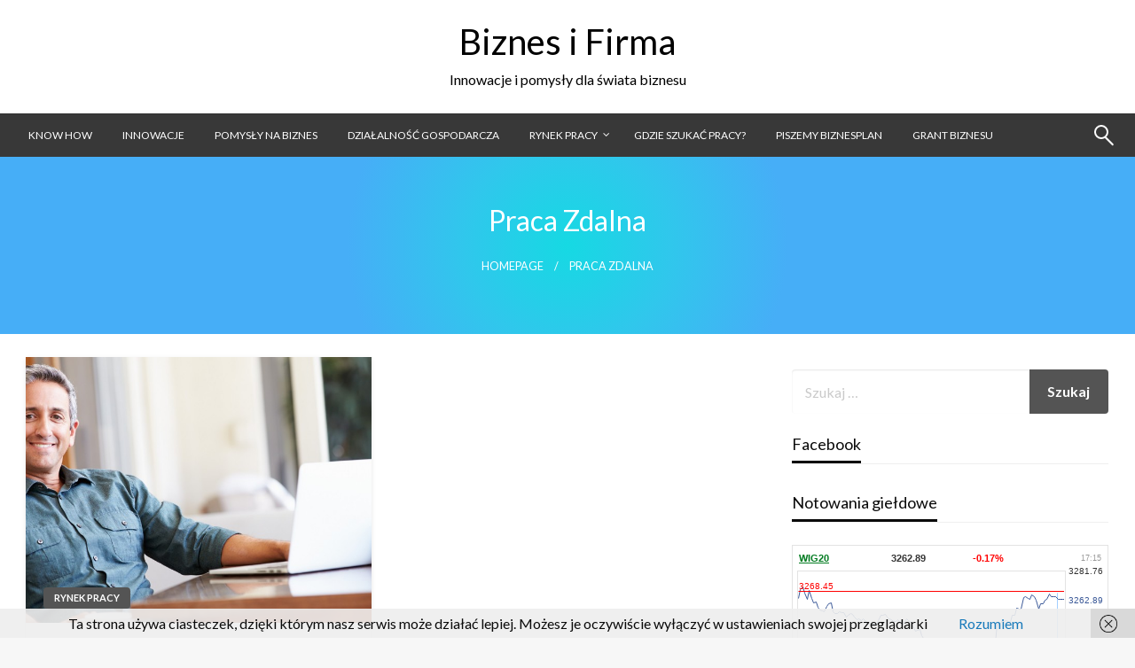

--- FILE ---
content_type: text/html; charset=UTF-8
request_url: https://www.pewnybiznes.info/tag/praca-zdalna/
body_size: 9330
content:


<!DOCTYPE html>
<html lang="pl-PL">
<head>
<meta http-equiv="Content-Type" content="text/html; charset=UTF-8" />
<meta name="viewport" content="width=device-width, initial-scale=1.0">
	<title>Praca zdalna &#8211; Biznes i Firma</title>
<style type='text/css'>@import url(https://fonts.googleapis.com/css?family=Open+Sans:300italic,400italic,600italic,700italic,800italic,400,300,600,700,800&subset=latin,cyrillic-ext,latin-ext);p.ecae-button { font-family: 'Open Sans', Helvetica, Arial, sans-serif; }</style><link rel='dns-prefetch' href='//fonts.googleapis.com' />
<link rel='dns-prefetch' href='//s.w.org' />
<link rel="alternate" type="application/rss+xml" title="Biznes i Firma &raquo; Kanał z wpisami" href="https://www.pewnybiznes.info/feed/" />
<link rel="alternate" type="application/rss+xml" title="Biznes i Firma &raquo; Kanał z komentarzami" href="https://www.pewnybiznes.info/comments/feed/" />
<link rel="alternate" type="application/rss+xml" title="Biznes i Firma &raquo; Kanał z wpisami otagowanymi jako Praca zdalna" href="https://www.pewnybiznes.info/tag/praca-zdalna/feed/" />
		<script type="text/javascript">
			window._wpemojiSettings = {"baseUrl":"https:\/\/s.w.org\/images\/core\/emoji\/11.2.0\/72x72\/","ext":".png","svgUrl":"https:\/\/s.w.org\/images\/core\/emoji\/11.2.0\/svg\/","svgExt":".svg","source":{"concatemoji":"https:\/\/www.pewnybiznes.info\/wp-includes\/js\/wp-emoji-release.min.js?ver=5.1"}};
			!function(a,b,c){function d(a,b){var c=String.fromCharCode;l.clearRect(0,0,k.width,k.height),l.fillText(c.apply(this,a),0,0);var d=k.toDataURL();l.clearRect(0,0,k.width,k.height),l.fillText(c.apply(this,b),0,0);var e=k.toDataURL();return d===e}function e(a){var b;if(!l||!l.fillText)return!1;switch(l.textBaseline="top",l.font="600 32px Arial",a){case"flag":return!(b=d([55356,56826,55356,56819],[55356,56826,8203,55356,56819]))&&(b=d([55356,57332,56128,56423,56128,56418,56128,56421,56128,56430,56128,56423,56128,56447],[55356,57332,8203,56128,56423,8203,56128,56418,8203,56128,56421,8203,56128,56430,8203,56128,56423,8203,56128,56447]),!b);case"emoji":return b=d([55358,56760,9792,65039],[55358,56760,8203,9792,65039]),!b}return!1}function f(a){var c=b.createElement("script");c.src=a,c.defer=c.type="text/javascript",b.getElementsByTagName("head")[0].appendChild(c)}var g,h,i,j,k=b.createElement("canvas"),l=k.getContext&&k.getContext("2d");for(j=Array("flag","emoji"),c.supports={everything:!0,everythingExceptFlag:!0},i=0;i<j.length;i++)c.supports[j[i]]=e(j[i]),c.supports.everything=c.supports.everything&&c.supports[j[i]],"flag"!==j[i]&&(c.supports.everythingExceptFlag=c.supports.everythingExceptFlag&&c.supports[j[i]]);c.supports.everythingExceptFlag=c.supports.everythingExceptFlag&&!c.supports.flag,c.DOMReady=!1,c.readyCallback=function(){c.DOMReady=!0},c.supports.everything||(h=function(){c.readyCallback()},b.addEventListener?(b.addEventListener("DOMContentLoaded",h,!1),a.addEventListener("load",h,!1)):(a.attachEvent("onload",h),b.attachEvent("onreadystatechange",function(){"complete"===b.readyState&&c.readyCallback()})),g=c.source||{},g.concatemoji?f(g.concatemoji):g.wpemoji&&g.twemoji&&(f(g.twemoji),f(g.wpemoji)))}(window,document,window._wpemojiSettings);
		</script>
		<style type="text/css">
img.wp-smiley,
img.emoji {
	display: inline !important;
	border: none !important;
	box-shadow: none !important;
	height: 1em !important;
	width: 1em !important;
	margin: 0 .07em !important;
	vertical-align: -0.1em !important;
	background: none !important;
	padding: 0 !important;
}
</style>
	<link rel='stylesheet' id='wp-block-library-css'  href='https://www.pewnybiznes.info/wp-includes/css/dist/block-library/style.min.css?ver=5.1' type='text/css' media='all' />
<link rel='stylesheet' id='wp-block-library-theme-css'  href='https://www.pewnybiznes.info/wp-includes/css/dist/block-library/theme.min.css?ver=5.1' type='text/css' media='all' />
<link rel='stylesheet' id='stock_widget_style-css'  href='https://www.pewnybiznes.info/wp-content/plugins/custom-stock-widget/stock_widget_style.css?ver=2.1' type='text/css' media='all' />
<link rel='stylesheet' id='stock-ticker-css'  href='https://www.pewnybiznes.info/wp-content/plugins/stock-ticker/assets/css/stock-ticker.css?ver=0.1.7' type='text/css' media='all' />
<link rel='stylesheet' id='newspaperss_core-css'  href='https://www.pewnybiznes.info/wp-content/themes/newspaperss/css/newspaperss.min.css?ver=1.0' type='text/css' media='all' />
<link rel='stylesheet' id='fontawesome-css'  href='https://www.pewnybiznes.info/wp-content/themes/newspaperss/fonts/awesome/css/font-awesome.min.css?ver=1' type='text/css' media='all' />
<link rel='stylesheet' id='newspaperss-fonts-css'  href='//fonts.googleapis.com/css?family=Ubuntu%3A400%2C500%2C700%7CLato%3A400%2C700%2C400italic%2C700italic%7COpen+Sans%3A400%2C400italic%2C700&#038;subset=latin%2Clatin-ext' type='text/css' media='all' />
<link rel='stylesheet' id='newspaperss-style-css'  href='https://www.pewnybiznes.info/wp-content/themes/newspaperss/style.css?ver=1.1.0' type='text/css' media='all' />
<style id='newspaperss-style-inline-css' type='text/css'>
.tagcloud a ,
	.post-cat-info a,
	.lates-post-warp .button.secondary,
	.comment-form .form-submit input#submit,
	a.box-comment-btn,
	.comment-form .form-submit input[type='submit'],
	h2.comment-reply-title,
	.widget_search .search-submit,
	.woocommerce nav.woocommerce-pagination ul li span.current,
	.woocommerce ul.products li.product .button,
	.woocommerce div.product form.cart .button,
	.woocommerce #respond input#submit.alt, .woocommerce a.button.alt,
	.woocommerce button.button.alt, .woocommerce input.button.alt,
	.woocommerce #respond input#submit, .woocommerce a.button,
	.woocommerce button.button, .woocommerce input.button,
	.pagination li a,
	.author-links a,
	#blog-content .navigation .nav-links .current,
	.bubbly-button,
	.scroll_to_top
	{
		color: #ffffff !important;
	}.tagcloud a:hover ,
		.post-cat-info a:hover,
		.lates-post-warp .button.secondary:hover,
		.comment-form .form-submit input#submit:hover,
		a.box-comment-btn:hover,
		.comment-form .form-submit input[type='submit']:hover,
		.widget_search .search-submit:hover,
		.pagination li a:hover,
		.author-links a:hover,
		.head-bottom-area  .is-dropdown-submenu .is-dropdown-submenu-item :hover,
		.woocommerce div.product div.summary a,
		.bubbly-button:hover,
		.slider-right .post-header .post-cat-info .cat-info-el:hover
		{
			color: #ffffff !important;
		}.slider-container .cat-info-el,
		.slider-right .post-header .post-cat-info .cat-info-el
		{
			color: #ffffff !important;
		}
		woocommerce-product-details__short-description,
		.woocommerce div.product .product_title,
		.woocommerce div.product p.price,
		.woocommerce div.product span.price
		{
			color: #232323 ;
		}#footer .top-footer-wrap .textwidget p,
		#footer .top-footer-wrap,
		#footer .block-content-recent .card-section .post-list .post-title a,
		#footer .block-content-recent .post-list .post-meta-info .meta-info-el,
		#footer .widget_nav_menu .widget li a,
		#footer .widget li a
		{
			color: #ffffff  ;
		}.head-bottom-area .dropdown.menu a,
	.search-wrap .search-field,
	.head-bottom-area .dropdown.menu .is-dropdown-submenu > li a,
	.home .head-bottom-area .dropdown.menu .current-menu-item a
	{
		color: #fff  ;
	}
	.search-wrap::before
	{
		background-color: #fff  ;
	}
	.search-wrap
	{
		border-color: #fff  ;
	}
	.main-menu .is-dropdown-submenu .is-dropdown-submenu-parent.opens-left > a::after,
	.is-dropdown-submenu .is-dropdown-submenu-parent.opens-right > a::after
	{
		border-right-color: #fff  ;
	}
</style>
<link rel='stylesheet' id='ecae-buttonskin-none-css'  href='https://www.pewnybiznes.info/wp-content/plugins/easy-custom-auto-excerpt/buttons/ecae-buttonskin-none.css?ver=2.2.0' type='text/css' media='all' />
<link rel='stylesheet' id='ecae-frontend-css-css'  href='https://www.pewnybiznes.info/wp-content/plugins/easy-custom-auto-excerpt/assets/style-frontend.css?ver=2.2.0' type='text/css' media='all' />
<link rel='stylesheet' id='kirki-styles-newspaperss-css'  href='https://www.pewnybiznes.info/wp-content/themes/newspaperss/inc/kirki/assets/css/kirki-styles.css?ver=3.0.35.3' type='text/css' media='all' />
<style id='kirki-styles-newspaperss-inline-css' type='text/css'>
#topmenu .top-bar .menu a{color:#282828;}#topmenu{background-color:#fff;border-bottom-color:#ecede7;}#topmenu .top-bar .top-bar-left .menu a{font-size:0.75rem;}#header-top .head-top-area,.mobile-menu .title-bar{background-color:#ffffff;}.head-bottom-area ,.head-bottom-area .dropdown.menu .is-dropdown-submenu > li{background-color:#383838;}.head-bottom-area.is-stuck{-webkit-box-shadow:0 2px 2px 0 rgba(56,56,56,0.14), 0 3px 1px -2px rgba(56,56,56,0.2), 0 1px 5px 0 rgba(56,56,56,0.12);-moz-box-shadow:0 2px 2px 0 rgba(56,56,56,0.14), 0 3px 1px -2px rgba(56,56,56,0.2), 0 1px 5px 0 rgba(56,56,56,0.12);box-shadow:0 2px 2px 0 rgba(56,56,56,0.14), 0 3px 1px -2px rgba(56,56,56,0.2), 0 1px 5px 0 rgba(56,56,56,0.12);}.head-bottom-area .dropdown.menu .current-menu-item a{color:#4cb402;}.head-bottom-area .dropdown.menu a{font-size:12px;letter-spacing:0px;text-transform:uppercase;}#main-content-sticky{background:#fff;}body{font-size:inherit;letter-spacing:0px;line-height:1.6;text-transform:none;}.slider-container .post-header-outer{background:rgba(0,0,0,0.14);}.slider-container .post-header .post-title a,.slider-container .post-meta-info .meta-info-el a,.slider-container .meta-info-date{color:#fff;}.slider-container .cat-info-el,.slider-right .post-header .post-cat-info .cat-info-el{background-color:#ff5328;}.comment-title h2,h2.comment-reply-title,.sidebar-inner .widget_archive ul li a::before, .sidebar-inner .widget_categories ul li a::before, .sidebar-inner .widget_pages ul li a::before, .sidebar-inner .widget_nav_menu ul li a::before, .sidebar-inner .widget_portfolio_category ul li a::before,.defult-text a span,.woocommerce .star-rating span::before{color:#545454;}.scroll_to_top,.bubbly-button,#blog-content .navigation .nav-links .current,.woocommerce nav.woocommerce-pagination ul li span.current,.woocommerce ul.products li.product .button,.tagcloud a,.lates-post-warp .button.secondary,.pagination .current,.pagination li a,.widget_search .search-submit,.comment-form .form-submit input#submit, a.box-comment-btn,.comment-form .form-submit input[type="submit"],.cat-info-el,.comment-list .comment-reply-link,.woocommerce div.product form.cart .button, .woocommerce #respond input#submit.alt,.woocommerce a.button.alt, .woocommerce button.button.alt,.woocommerce input.button.alt, .woocommerce #respond input#submit,.woocommerce a.button, .woocommerce button.button, .woocommerce input.button,.mobile-menu .nav-bar .offcanvas-trigger{background:#545454;}.viewall-text .shadow{-webkit-box-shadow:0 2px 2px 0 rgba(84,84,84,0.3), 0 2px 8px 0 rgba(84,84,84,0.3);-moz-box-shadow:0 2px 2px 0 rgba(84,84,84,0.3), 0 2px 8px 0 rgba(84,84,84,0.3);box-shadow:0 2px 2px 0 rgba(84,84,84,0.3), 0 2px 8px 0 rgba(84,84,84,0.3);}.woocommerce .button{-webkit-box-shadow:0 2px 2px 0 rgba(84,84,84,0.3), 0 3px 1px -2px rgba(84,84,84,0.3), 0 1px 5px 0 rgba(84,84,84,0.3)!important;-moz-box-shadow:0 2px 2px 0 rgba(84,84,84,0.3), 0 3px 1px -2px rgba(84,84,84,0.3), 0 1px 5px 0 rgba(84,84,84,0.3)!important;box-shadow:0 2px 2px 0 rgba(84,84,84,0.3), 0 3px 1px -2px rgba(84,84,84,0.3), 0 1px 5px 0 rgba(84,84,84,0.3)!important;}.woocommerce .button:hover{-webkit-box-shadow:-1px 11px 23px -4px rgba(84,84,84,0.3),1px -1.5px 11px -2px  rgba(84,84,84,0.3)!important;-moz-box-shadow:-1px 11px 23px -4px rgba(84,84,84,0.3),1px -1.5px 11px -2px  rgba(84,84,84,0.3)!important;box-shadow:-1px 11px 23px -4px rgba(84,84,84,0.3),1px -1.5px 11px -2px  rgba(84,84,84,0.3)!important;}.bubbly-button{-webkit-box-shadow:0 2px 25px rgba(84,84,84,0.3);!important;-moz-box-shadow:0 2px 25px rgba(84,84,84,0.3);!important;box-shadow:0 2px 25px rgba(84,84,84,0.3);!important;}.tagcloud a:hover,.post-title a:hover,.single-nav .nav-left a:hover, .single-nav .nav-right a:hover,.comment-title h2:hover,h2.comment-reply-title:hover,.meta-info-comment .comments-link a:hover,.woocommerce div.product div.summary a:hover{color:#2f2f2f;}.slider-right .post-header .post-cat-info .cat-info-el:hover,.bubbly-button:hover,.head-bottom-area .desktop-menu .is-dropdown-submenu-parent .is-dropdown-submenu li a:hover,.tagcloud a:hover,.viewall-text .button.secondary:hover,.single-nav a:hover>.newspaper-nav-icon,.pagination .current:hover,.pagination li a:hover,.widget_search .search-submit:hover,.comment-form .form-submit input#submit:hover, a.box-comment-btn:hover, .comment-form .form-submit input[type="submit"]:hover,.cat-info-el:hover,.comment-list .comment-reply-link:hover,.bubbly-button:active{background:#2f2f2f;}.viewall-text .shadow:hover{-webkit-box-shadow:-1px 11px 15px -8px rgba(47,47,47,0.43);-moz-box-shadow:-1px 11px 15px -8px rgba(47,47,47,0.43);box-shadow:-1px 11px 15px -8px rgba(47,47,47,0.43);}.bubbly-button:hover,.bubbly-button:active{-webkit-box-shadow:0 2px 25px rgba(47,47,47,0.43);!important;-moz-box-shadow:0 2px 25px rgba(47,47,47,0.43);!important;box-shadow:0 2px 25px rgba(47,47,47,0.43);!important;}.bubbly-button:before,.bubbly-button:after{background-image:radial-gradient(circle,#2f2f2f 20%, transparent 20%), radial-gradient(circle, transparent 20%, #2f2f2f 20%, transparent 30%), radial-gradient(circle, #2f2f2f 20%, transparent 20%), radial-gradient(circle, #2f2f2f 20%, transparent 20%), radial-gradient(circle, transparent 10%, #2f2f2f 15%, transparent 20%), radial-gradient(circle, #2f2f2f 20%, transparent 20%), radial-gradient(circle, #2f2f2f 20%, transparent 20%), radial-gradient(circle, #2f2f2f 20%, transparent 20%), radial-gradient(circle, #2f2f2f 20%, transparent 20%);;!important;}.block-header-wrap .block-title,.widget-title h3{color:#0a0a0a;}.block-header-wrap .block-title h3,.widget-title h3{border-bottom-color:#0a0a0a;}#sub_banner .breadcrumb-wraps .breadcrumbs li,#sub_banner .heade-content h1,.heade-content h1,.breadcrumbs li,.breadcrumbs a,.breadcrumbs li:not(:last-child)::after{color:#fff;}#sub_banner.sub_header_page .heade-content h1{color:#0a0a0a;}#footer .top-footer-wrap{background-color:#282828;}#footer .block-header-wrap .block-title h3,#footer .widget-title h3{color:#e3e3e3;border-bottom-color:#e3e3e3;}#footer .footer-copyright-wrap{background-color:#242424;}#footer .footer-copyright-text,.footer-copyright-text p,.footer-copyright-text li,.footer-copyright-text ul,.footer-copyright-text ol,.footer-copyright-text{color:#fff;}.woo-header-newspaperss{background:linear-gradient(to top, #f77062 0 #fe5196 100;;}.heade-content.woo-header-newspaperss h1,.woocommerce .woocommerce-breadcrumb a,.woocommerce .breadcrumbs li{color:#020202;}@media screen and (min-width: 64em){#wrapper{margin-top:0px;margin-bottom:0px;}}
</style>
<link rel='stylesheet' id='tw-recent-posts-widget-css'  href='https://www.pewnybiznes.info/wp-content/plugins/tw-recent-posts-widget/tw-recent-posts-widget.css?ver=1.0.4' type='text/css' media='screen' />
<script>if (document.location.protocol != "https:") {document.location = document.URL.replace(/^http:/i, "https:");}</script><script type='text/javascript' src='https://www.pewnybiznes.info/wp-includes/js/jquery/jquery.js?ver=1.12.4'></script>
<script type='text/javascript' src='https://www.pewnybiznes.info/wp-includes/js/jquery/jquery-migrate.min.js?ver=1.4.1'></script>
<script type='text/javascript' src='https://www.pewnybiznes.info/wp-content/plugins/stock-ticker/assets/js/jquery.webticker.min.js?ver=0.1.7'></script>
<script type='text/javascript' src='https://www.pewnybiznes.info/wp-content/themes/newspaperss/js/newspaperss.min.js?ver=1'></script>
<script type='text/javascript' src='https://www.pewnybiznes.info/wp-content/themes/newspaperss/js/newspaperss_other.min.js?ver=1'></script>
<link rel='https://api.w.org/' href='https://www.pewnybiznes.info/wp-json/' />
<link rel="EditURI" type="application/rsd+xml" title="RSD" href="https://www.pewnybiznes.info/xmlrpc.php?rsd" />
<link rel="wlwmanifest" type="application/wlwmanifest+xml" href="https://www.pewnybiznes.info/wp-includes/wlwmanifest.xml" /> 
<meta name="generator" content="WordPress 5.1" />
		<style type="text/css">.recentcomments a{display:inline !important;padding:0 !important;margin:0 !important;}</style>
				<style id="newspaperss-custom-header-styles" type="text/css">
				#site-title h1.site-title a,
		#site-title p.site-description
 	{
			color: #000000;
		}
		</style>
	</head>

<body data-rsssl=1 class="archive tag tag-praca-zdalna tag-56" id="top" >

<div id="wrapper" class="grid-container no-padding small-full  z-depth-2">
	<!-- Site HEADER -->
		<header id="header-top" class="header-area" >
		

<div class="head-top-area " >
  <div class="grid-container ">
  <div id="main-header" class="grid-x grid-padding-x grid-margin-y align-justify ">
    <!--  Logo -->
        <div class="cell  align-self-middle  large-12 float-center logo-center  ">
        <div id="site-title" >
                      <h1 class="site-title">
              <a href="https://www.pewnybiznes.info/" rel="home">Biznes i Firma</a>
            </h1>
                            <p class="site-description">Innowacje i pomysły dla świata biznesu</p>
                      </div>
      </div>
    <!-- /.End Of Logo -->
      </div>
  </div>
</div>
		<!-- Mobile Menu -->
		<!-- Mobile Menu -->

<div class="off-canvas-wrapper " >
  <div class="multilevel-offcanvas off-canvas position-right" id="offCanvasRight" data-off-canvas data-transition="overlap">
    <button  aria-label="Close menu" type="button" data-close>
      <i class="fa fa-window-close" aria-hidden="true"></i>
    </button>
    <div class="search-wrap" open-search>
       <form role="search" method="get" class="search-form" action="https://www.pewnybiznes.info/">
				<label>
					<span class="screen-reader-text">Szukaj:</span>
					<input type="search" class="search-field" placeholder="Szukaj &hellip;" value="" name="s" />
				</label>
				<input type="submit" class="search-submit" value="Szukaj" />
			</form>      <span class="eks" close-search></span>
      <i class="fa fa-search"></i>
    </div>
    <ul id="menu-menu-1" class="vertical menu accordion-menu " data-accordion-menu data-close-on-click-inside="false"><li id="menu-item-77" class="menu-item menu-item-type-taxonomy menu-item-object-category menu-item-77"><a href="https://www.pewnybiznes.info/category/know-how/">Know How</a></li>
<li id="menu-item-78" class="menu-item menu-item-type-taxonomy menu-item-object-category menu-item-78"><a href="https://www.pewnybiznes.info/category/innowacje/">Innowacje</a></li>
<li id="menu-item-79" class="menu-item menu-item-type-taxonomy menu-item-object-category menu-item-79"><a href="https://www.pewnybiznes.info/category/pomysly-na-biznes/">Pomysły na biznes</a></li>
<li id="menu-item-80" class="menu-item menu-item-type-taxonomy menu-item-object-category menu-item-80"><a href="https://www.pewnybiznes.info/category/dzialalnosc-gospodarcza/">Działalność gospodarcza</a></li>
<li id="menu-item-81" class="menu-item menu-item-type-taxonomy menu-item-object-category menu-item-has-children menu-item-81"><a href="https://www.pewnybiznes.info/category/rynek-pracy/">Rynek pracy</a>
<ul class="vertical menu nested">
	<li id="menu-item-119" class="menu-item menu-item-type-custom menu-item-object-custom menu-item-119"><a href="http://www.placpigal.pl">Praca w Bielsku</a></li>
	<li id="menu-item-120" class="menu-item menu-item-type-custom menu-item-object-custom menu-item-120"><a href="http://www.kopalniapracy.pl">Portal pracy</a></li>
</ul>
</li>
<li id="menu-item-163" class="menu-item menu-item-type-custom menu-item-object-custom menu-item-163"><a href="https://www.pewnybiznes.info/gdzie-szukac-ofert-pracy/">Gdzie szukać pracy?</a></li>
<li id="menu-item-164" class="menu-item menu-item-type-custom menu-item-object-custom menu-item-164"><a href="https://www.pewnybiznes.info/jak-napisac-dobry-biznesplan/">Piszemy biznesplan</a></li>
<li id="menu-item-165" class="menu-item menu-item-type-custom menu-item-object-custom menu-item-165"><a href="https://www.pewnybiznes.info/ulatwienia-dla-biznesu-czyli-jak-otrzymac-grant/">Grant biznesu</a></li>
</ul>  </div>

  <div class="mobile-menu off-canvas-content" data-off-canvas-content >
        <div class="title-bar no-js "  data-hide-for="large" data-sticky data-margin-top="0" data-top-anchor="main-content-sticky" data-sticky-on="small"  >
      <div class="title-bar-left ">
        <div class="logo title-bar-title ">
                    <h1 class="site-title">
            <a href="https://www.pewnybiznes.info/" rel="home">Biznes i Firma</a>
          </h1>
                          <p class="site-description">Innowacje i pomysły dla świata biznesu</p>
                      </div>
      </div>
      <div class="top-bar-right">
        <div class="title-bar-right nav-bar">
          <li>
            <button class="offcanvas-trigger" type="button" data-open="offCanvasRight">

              <div class="hamburger">
                <span class="line"></span>
                <span class="line"></span>
                <span class="line"></span>
              </div>
            </button>
          </li>
        </div>
      </div>
    </div>
  </div>
</div>
		<!-- Mobile Menu -->
		<!-- Start Of bottom Head -->
		<div id="header-bottom" class="head-bottom-area animated"  >
			<div class="grid-container  ">
				<div class="top-bar main-menu no-js" id="the-menu">
										<div class="menu-position left" data-magellan data-magellan-top-offset="60">
													<ul id="menu-menu-2 " class="horizontal menu  desktop-menu" data-responsive-menu="dropdown" data-close-on-click-inside="false"  ><li class="menu-item menu-item-type-taxonomy menu-item-object-category menu-item-77"><a href="https://www.pewnybiznes.info/category/know-how/">Know How</a></li>
<li class="menu-item menu-item-type-taxonomy menu-item-object-category menu-item-78"><a href="https://www.pewnybiznes.info/category/innowacje/">Innowacje</a></li>
<li class="menu-item menu-item-type-taxonomy menu-item-object-category menu-item-79"><a href="https://www.pewnybiznes.info/category/pomysly-na-biznes/">Pomysły na biznes</a></li>
<li class="menu-item menu-item-type-taxonomy menu-item-object-category menu-item-80"><a href="https://www.pewnybiznes.info/category/dzialalnosc-gospodarcza/">Działalność gospodarcza</a></li>
<li class="menu-item menu-item-type-taxonomy menu-item-object-category menu-item-has-children menu-item-81"><a href="https://www.pewnybiznes.info/category/rynek-pracy/">Rynek pracy</a>
<ul class="menu">
	<li class="menu-item menu-item-type-custom menu-item-object-custom menu-item-119"><a href="http://www.placpigal.pl">Praca w Bielsku</a></li>
	<li class="menu-item menu-item-type-custom menu-item-object-custom menu-item-120"><a href="http://www.kopalniapracy.pl">Portal pracy</a></li>
</ul>
</li>
<li class="menu-item menu-item-type-custom menu-item-object-custom menu-item-163"><a href="https://www.pewnybiznes.info/gdzie-szukac-ofert-pracy/">Gdzie szukać pracy?</a></li>
<li class="menu-item menu-item-type-custom menu-item-object-custom menu-item-164"><a href="https://www.pewnybiznes.info/jak-napisac-dobry-biznesplan/">Piszemy biznesplan</a></li>
<li class="menu-item menu-item-type-custom menu-item-object-custom menu-item-165"><a href="https://www.pewnybiznes.info/ulatwienia-dla-biznesu-czyli-jak-otrzymac-grant/">Grant biznesu</a></li>
</ul>											</div>
					<div class="search-wrap" open-search>
						<form role="search" method="get" class="search-form" action="https://www.pewnybiznes.info/">
				<label>
					<span class="screen-reader-text">Szukaj:</span>
					<input type="search" class="search-field" placeholder="Szukaj &hellip;" value="" name="s" />
				</label>
				<input type="submit" class="search-submit" value="Szukaj" />
			</form>						<span class="eks" close-search></span>
						<i class="fa fa-search"></i>
					</div>
				</div>
				<!--/ #navmenu-->
			</div>
		</div>
		<!-- Start Of bottom Head -->
	</header>
	<div id="main-content-sticky">
		    <!--Call Sub Header-->
           <div id="sub_banner" class="postpage_subheader"  style="background-image:radial-gradient(circle 248px at center, #16d9e3 0%, #30c7ec 47%, #46aef7 100%);" >
     <div class="grid-container">
       <div class="grid-x grid-padding-x ">
         <div class="cell small-12 ">
           <div class="heade-content">
             <h1 class="text-center">Praca zdalna</h1>						 <div class="breadcrumb-wraps center-conetent"><ul id="breadcrumbs" class="breadcrumbs"><li class="item-home"><a class="bread-link bread-home" href="https://www.pewnybiznes.info" title="Homepage">Homepage</a></li><li class="current item-tag-56 item-tag-praca-zdalna">Praca zdalna</li></ul> </div>
           </div>
         
         </div>
       </div>
     </div>
   </div>
   <!--Call Sub Header-->
  <div id="blog-content">
   <div class="grid-container">
     <div class="grid-x grid-padding-x align-center ">
       <div class="cell  small-12 margin-vertical-1 large-8">
         <div class="lates-post-blog lates-post-blogbig   margin-no  "  >
                      <div class="grid-x   grid-margin-x ">

           
                                                  <div class="medium-6 small-12 cell  large-6  ">
          <div class="card layout3-post">
                  <div class=" thumbnail-resize">
            <a href="https://www.pewnybiznes.info/plusy-i-minusy-pracy-zdalnej/"><img width="600" height="300" src="https://www.pewnybiznes.info/wp-content/uploads/2015/11/work-from-home-3.jpg" class="float-center card-image wp-post-image" alt="https://galeriapraca.pl/" srcset="https://www.pewnybiznes.info/wp-content/uploads/2015/11/work-from-home-3.jpg 1600w, https://www.pewnybiznes.info/wp-content/uploads/2015/11/work-from-home-3-300x150.jpg 300w, https://www.pewnybiznes.info/wp-content/uploads/2015/11/work-from-home-3-1024x512.jpg 1024w" sizes="(max-width: 600px) 100vw, 600px" /></a>            <div class="post-cat-info is-absolute">
              <a class="cat-info-el" href="https://www.pewnybiznes.info/category/rynek-pracy/" alt="View all posts in Rynek pracy">Rynek pracy</a>            </div>
          </div>
                  <div class="card-section">
                    <h3 class="post-title is-size-4  card-title"><a class="post-title-link" href="https://www.pewnybiznes.info/plusy-i-minusy-pracy-zdalnej/" rel="bookmark">Plusy i minusy pracy zdalnej</a></h3>          <p>Praca zdalna zyskuje coraz większą popularność na całym świecie. Niektórzy pracodawcy decydują się na całkowitą likwidację stacjonarnych stanowisk, oferując zatrudnionym osobom możliwość wykonywania tych samych obowiązków w swoich domach. Jest to widoczne przede wszystkim w zawodach typowo informatycznych, lecz zjawisko&#8230;</p>
        </div>
        <div class="card-divider">
          <span class="meta-info-el mate-info-date-icon">
              <span class="screen-reader-text">Posted on</span> <a href="https://www.pewnybiznes.info/2015/11/" rel="bookmark"><time class="entry-date published updated" datetime="2015-11-20T08:02:22+00:00">20 listopada 2015</time></a>          </span>
          <span class="meta-info-el meta-info-author">
            <a class="vcard author" href="https://www.pewnybiznes.info/author/admin/" title="Redakcja">
              Redakcja            </a>
          </span>
        </div>
      </div>
    </div>

             
             
                    </div><!--POST END-->
       </div>
       </div>
                   
        <div class="cell small-11 medium-11 large-4 large-order-1  ">
              <div id="sidebar" class="sidebar-inner ">
        <div  class="grid-x grid-margin-x ">
            <div id="search-2" class="widget widget_search sidebar-item cell small-12 medium-6 large-12"><div class="widget_wrap "><form role="search" method="get" class="search-form" action="https://www.pewnybiznes.info/">
				<label>
					<span class="screen-reader-text">Szukaj:</span>
					<input type="search" class="search-field" placeholder="Szukaj &hellip;" value="" name="s" />
				</label>
				<input type="submit" class="search-submit" value="Szukaj" />
			</form></div></div><div id="text-21" class="widget widget_text sidebar-item cell small-12 medium-6 large-12"><div class="widget_wrap "><div class="widget-title "> <h3>Facebook</h3></div>			<div class="textwidget"><div class="fb-page" data-href="https://www.facebook.com/PewnyBiznes-806716689413723/" data-small-header="false" data-adapt-container-width="true" data-hide-cover="false" data-show-facepile="true" data-show-posts="false"></div></div>
		</div></div><div id="text-26" class="widget widget_text sidebar-item cell small-12 medium-6 large-12"><div class="widget_wrap "><div class="widget-title "> <h3>Notowania giełdowe</h3></div>			<div class="textwidget"><script type="text/javascript">
	var _biznesradar_param = 'WIG20_g-WIG30_t-KGH_t-PKO_t-PKN_t-USDPLN_t';
</script>
<script type="text/javascript" src="https://widgets.biznesradar.pl/js/client/biznesradar.grid.js?v=5"></script></div>
		</div></div><div id="text-29" class="widget widget_text sidebar-item cell small-12 medium-6 large-12"><div class="widget_wrap ">			<div class="textwidget"><p><center><a href="https://meritumbank.pl/"><img src="https://www.pewnybiznes.info/wp-content/uploads/2020/02/Meritum.png" alt="Porownywarka finansowa Meritum" /></a></center></p>
</div>
		</div></div><div id="custom_html-3" class="widget_text widget widget_custom_html sidebar-item cell small-12 medium-6 large-12"><div class="widget_text widget_wrap "><div class="widget-title "> <h3>Informacja</h3></div><div class="textwidget custom-html-widget"><div style='font-size:10pt;'>Uwaga! Wszystkie artykuły dotyczące produktów medycznych, chemicznych oraz wszelkiego typu suplementów mają charakter wyłącznie informacyjny. Informacje te przeznaczone są do badań naukowych – nie należy traktować ich jako porady, czy zachęty do kupna lub/i stosowania. Nasza serwis informacyjny nie ponosi odpowiedzialności za skutki jakie może przynieść stosowanie substancji opisywanych w artykułach</div>

</div></div></div><div id="text-24" class="widget widget_text sidebar-item cell small-12 medium-6 large-12"><div class="widget_wrap "><div class="widget-title "> <h3>Reklama</h3></div>			<div class="textwidget"><p><img src="https://www.pewnybiznes.info/wp-content/uploads/2015/11/ppinfo.jpg" /></p>
</div>
		</div></div><div id="recent-comments-2" class="widget widget_recent_comments sidebar-item cell small-12 medium-6 large-12"><div class="widget_wrap "><div class="widget-title "> <h3>Najnowsze komentarze</h3></div><ul id="recentcomments"><li class="recentcomments"><span class="comment-author-link">Anonim</span> o <a href="https://www.pewnybiznes.info/kupony-rabatowe-w-turystyce-kompendium-promocyjnej-wiedzy/#comment-26504">Kupony rabatowe w turystyce – kompendium promocyjnej wiedzy</a></li><li class="recentcomments"><span class="comment-author-link">Anonim</span> o <a href="https://www.pewnybiznes.info/skorzystac-pomocy-prawnego/#comment-26499">Kiedy warto skorzystać z pomocy radcy prawnego?</a></li><li class="recentcomments"><span class="comment-author-link">Anonim</span> o <a href="https://www.pewnybiznes.info/hurtownia-tonerow-i-tuszow-jak-moze-ci-pomoc/#comment-26489">Hurtownia tonerów i tuszów – jak może Ci pomóc?</a></li><li class="recentcomments"><span class="comment-author-link">Anonim</span> o <a href="https://www.pewnybiznes.info/amortyzatory-w-rowerach-enduro-co-to-jest-i-jak-dziala/#comment-26488">Amortyzatory w rowerach Enduro: co to jest i jak działa?</a></li><li class="recentcomments"><span class="comment-author-link">Anonim</span> o <a href="https://www.pewnybiznes.info/zepsuty-sprzet-biurowy-czy-przysluguje-nam-zastepczy-na-okres-naprawy/#comment-26487">Zepsuty sprzęt biurowy &#8211; czy przysługuje nam zastępczy na okres naprawy?</a></li><li class="recentcomments"><span class="comment-author-link">Anonim</span> o <a href="https://www.pewnybiznes.info/drukarki-rozpoznaja-eksploatacyjne/#comment-26486">Czy drukarki CANON rozpoznają zamienne części eksploatacyjne?</a></li><li class="recentcomments"><span class="comment-author-link">Anonim</span> o <a href="https://www.pewnybiznes.info/jak-wybrac-niezawodna-kase-fiskalna-do-swojego-przedsiebiorstwa/#comment-26465">Jak wybrać niezawodną kasę fiskalną do swojego przedsiębiorstwa?</a></li><li class="recentcomments"><span class="comment-author-link">Anonim</span> o <a href="https://www.pewnybiznes.info/drukarki-brother-funkcjonalnosc/#comment-26464">Drukarki Brother &#8211; jakość i funkcjonalność</a></li><li class="recentcomments"><span class="comment-author-link">Anonim</span> o <a href="https://www.pewnybiznes.info/hurtownia-tonerow-i-tuszow-jak-moze-ci-pomoc/#comment-26463">Hurtownia tonerów i tuszów – jak może Ci pomóc?</a></li><li class="recentcomments"><span class="comment-author-link">Anonim</span> o <a href="https://www.pewnybiznes.info/amortyzatory-w-rowerach-enduro-co-to-jest-i-jak-dziala/#comment-26458">Amortyzatory w rowerach Enduro: co to jest i jak działa?</a></li></ul></div></div><div id="text-30" class="widget widget_text sidebar-item cell small-12 medium-6 large-12"><div class="widget_wrap "><div class="widget-title "> <h3>Polecamy</h3></div>			<div class="textwidget"><p><a href="https://www.rufus.pl/">Łożyska</a></p>
</div>
		</div></div>        </div>
      </div>
    </div>
          <!--sidebar END-->
     </div>
   </div>
 </div><!--container END-->



</div>
<footer id="footer" class="footer-wrap">
    <!--FOOTER WIDGETS-->
  <div class="top-footer-wrap" >
    <div class="grid-container">
      <div class="grid-x grid-padding-x align-top ">
        <div id="text-20" class="widget widget_text sidebar-footer cell small-12 medium-6 large-4 align-self-top " ><aside id="text-20" class="widget widget_text"><div class="widget-title "> <h3>Redakcja</h3></div>			<div class="textwidget">PewnyBiznes.info<br /> 
ul. Przy Torach 19<br />
43-382 Bielsko-Biała<br />
<br />
Kontakt:<br />

Email: <a style="color:#000;" href="mailto:kontakt@placpigal.pl">Napisz do nas</a>
<br />
</div>
		</aside></div>		<div id="recent-posts-2" class="widget widget_recent_entries sidebar-footer cell small-12 medium-6 large-4 align-self-top " ><aside id="recent-posts-2" class="widget widget_recent_entries">		<div class="widget-title "> <h3>Najnowsze wpisy</h3></div>		<ul>
											<li>
					<a href="https://www.pewnybiznes.info/ergonomia-i-funkcjonalnosc-w-meblach-biurowych-jak-wybrac-idealne-rozwiazania/">Ergonomia i funkcjonalność w meblach biurowych – jak wybrać idealne rozwiązania</a>
									</li>
											<li>
					<a href="https://www.pewnybiznes.info/nowoczesne-technologie-zamkow-do-drzwi-w-hotelach-i-apartamentach-na-wynajem/">Nowoczesne technologie zamków do drzwi w hotelach i apartamentach na wynajem</a>
									</li>
											<li>
					<a href="https://www.pewnybiznes.info/produkty-lamix-ktore-musza-znalezc-sie-w-twojej-firmie-profesjonalna-higiena-z-blue-service/">Produkty Lamix, które muszą znaleźć się w Twojej firmie – profesjonalna higiena z Blue Service</a>
									</li>
											<li>
					<a href="https://www.pewnybiznes.info/umowy-o-zachowaniu-poufnosci-nda-w-biznesie-kiedy-i-jak-je-stosowac/">Umowy o zachowaniu poufności (NDA) w biznesie &#8211; kiedy i jak je stosować?</a>
									</li>
											<li>
					<a href="https://www.pewnybiznes.info/biznes-lody-ile-mozna-zarobic/">Biznes lody &#8211; Ile można zarobić</a>
									</li>
					</ul>
		</aside></div><div id="text-22" class="widget widget_text sidebar-footer cell small-12 medium-6 large-4 align-self-top " ><aside id="text-22" class="widget widget_text"><div class="widget-title "> <h3>Polecamy serwisy biznesowe</h3></div>			<div class="textwidget"><div style="width:270px; height:290px; background:#eee;"><img src="https://www.pewnybiznes.info/wp-content/uploads/2015/11/fo.jpg"></div></div>
		</aside></div>      </div>
    </div>
  </div>
  <!--FOOTER WIDGETS END-->
    <!--COPYRIGHT TEXT-->
  <div id="footer-copyright" class="footer-copyright-wrap top-bar ">
    <div class="grid-container">
    <div class="top-bar-left text-center large-text-left">
      <div class="menu-text">
        
  <div class="footer-copyright-text">
   <p class="display-inline defult-text">
   <a class="theme-by"target="_blank" href="https://www.imonthemes.com/">Theme by Imon Themes</a>
 </p>

</div>
      </div>
    </div>
  </div>
</div>
<a href="#0" class="scroll_to_top" data-smooth-scroll><i class="fa fa-angle-up "></i></a></footer>
</div>
<!-- This website uses Linkable Title Html And Php Widget v1.2.6 Wordpress plugin developed by PepLamb (PepLamb.com) --><script type='text/javascript' src='https://www.pewnybiznes.info/wp-content/plugins/wf-cookie-consent/js/cookiechoices.min.js?ver=5.1'></script>
<script type='text/javascript' src='https://www.pewnybiznes.info/wp-includes/js/wp-embed.min.js?ver=5.1'></script>
<script type="text/javascript">
	window._wfCookieConsentSettings = {"wf_cookietext":"Ta strona u\u017cywa ciasteczek, dzi\u0119ki kt\u00f3rym nasz serwis mo\u017ce dzia\u0142a\u0107 lepiej. Mo\u017cesz je oczywi\u015bcie wy\u0142\u0105czy\u0107 w ustawieniach swojej przegl\u0105darki","wf_dismisstext":"Rozumiem","wf_linktext":" ","wf_linkhref":"https:\/\/www.pewnybiznes.info\/przykladowa-strona\/","wf_position":"bottom","language":"pl"};
</script>
</body>
</html>


--- FILE ---
content_type: text/html; charset=UTF-8
request_url: https://widgets.biznesradar.pl/grid/WIG20_g-WIG30_t-KGH_t-PKO_t-PKN_t-USDPLN_t,1
body_size: 1185
content:
<!DOCTYPE html PUBLIC "-//W3C//DTD XHTML 1.0 Transitional//EN" "http://www.w3.org/TR/xhtml1/DTD/xhtml1-transitional.dtd">
<html xmlns="http://www.w3.org/1999/xhtml" lang="pl" xml:lang="pl">
<head>
	<title>BiznesRadar.pl - Widget</title>
	<meta http-equiv="Content-Type" content="text/html; charset=utf-8" />
    <link media="all" type="text/css" href="/css/style_classic.css?v=20230516" rel="stylesheet" />
    <script type="text/javascript" src="/js/grid-classic.js?v=20230516"></script>
	<script type="text/javascript"><!--
		var serviceRootDomain = 'biznesradar.pl';
	//--></script>
</head>
<body>

	<div id="page-wrapper">
		
        <div id="content">
		    <table class="quotes">
                                            <tr id="symbol-792" class="soid soid-792 type-graph">
                    <td class="sname"><a target="_blank" href="https://www.biznesradar.pl/notowania/WIG20" title="WIG20">WIG20</a></td>
                    <td class="sclose"><span class="q_ch_act">3262.89</span></td>
                    <td class="schangepr"><span class="q_ch_per cminus">-0.17%</span></td>
                    <td class="sdate"><time class="q_ch_date" datetime="2026-01-21T17:15:00+0100">17:15</time></td>
                </tr>
                                                                <tr class="symbol-graph" id="symbol-graph-792" range="1d">
                    <td colspan="4">
                        <div id="chartph-792" class="graph-c"></div>
                    </td>
                </tr>
                                                            <tr id="symbol-8674" class="soid soid-8674">
                    <td class="sname"><a target="_blank" href="https://www.biznesradar.pl/notowania/WIG30" title="WIG30">WIG30</a></td>
                    <td class="sclose"><span class="q_ch_act">4189.97</span></td>
                    <td class="schangepr"><span class="q_ch_per cminus">-0.17%</span></td>
                    <td class="sdate"><time class="q_ch_date" datetime="2026-01-21T17:15:00+0100">17:15</time></td>
                </tr>
                                                            <tr id="symbol-133" class="soid soid-133">
                    <td class="sname"><a target="_blank" href="https://www.biznesradar.pl/notowania/KGH" title="KGHM POLSKA MIEDŹ SPÓŁKA AKCYJNA">KGH</a></td>
                    <td class="sclose"><span class="q_ch_act">319.90</span></td>
                    <td class="schangepr"><span class="q_ch_per czero">0.00%</span></td>
                    <td class="sdate"><time class="q_ch_date" datetime="2026-01-21T17:03:59+0100">17:03</time></td>
                </tr>
                                                            <tr id="symbol-99" class="soid soid-99">
                    <td class="sname"><a target="_blank" href="https://www.biznesradar.pl/notowania/PKO" title="POWSZECHNA KASA OSZCZĘDNOŚCI BANK POLSKI SPÓŁKA AKCYJNA">PKO</a></td>
                    <td class="sclose"><span class="q_ch_act">87.34</span></td>
                    <td class="schangepr"><span class="q_ch_per czero">0.00%</span></td>
                    <td class="sdate"><time class="q_ch_date" datetime="2026-01-21T17:02:57+0100">17:02</time></td>
                </tr>
                                                            <tr id="symbol-118" class="soid soid-118">
                    <td class="sname"><a target="_blank" href="https://www.biznesradar.pl/notowania/PKN" title="ORLEN SPÓŁKA AKCYJNA">PKN</a></td>
                    <td class="sclose"><span class="q_ch_act">98.93</span></td>
                    <td class="schangepr"><span class="q_ch_per cplus">+1.43%</span></td>
                    <td class="sdate"><time class="q_ch_date" datetime="2026-01-21T17:04:51+0100">17:04</time></td>
                </tr>
                                                            <tr id="symbol-4329" class="soid soid-4329">
                    <td class="sname"><a target="_blank" href="https://www.biznesradar.pl/notowania/USDPLN" title="USD/PLN 1:1 - dolar/złoty">USDPLN</a></td>
                    <td class="sclose"><span class="q_ch_act">3.6041</span></td>
                    <td class="schangepr"><span class="q_ch_per cplus">+0.05%</span></td>
                    <td class="sdate"><time class="q_ch_date" datetime="2026-01-21T23:26:15+0100">23:26</time></td>
                </tr>
                                        </table>
            
            <div class="chart-color-border"></div>
            <div class="chart-color-quote"></div>
            <div class="chart-color-volume"></div>
            <div class="chart-color-prevclose"></div>
                
            	
            <script type="text/javascript">
            $().ready(function(){
                iFrameConnector.postMessage('resize', {height:$('body').height(), instance:1});
            });
            </script>
            	
                
        
            <div id="footer">
                <a target="_blank" href="https://www.biznesradar.pl/widgets/">O wtyczce</a>
                <a target="_blank" class="gplay" href="https://play.google.com/store/apps/details?id=com.Android.BiznesRadar" title="Zainstaluj aplikację"></a>
                <a target="_blank" class="logo" href="https://www.biznesradar.pl"></a>		
            </div>

        </div>
		
	</div>
	
</body>
</html>

--- FILE ---
content_type: text/html; charset=UTF-8
request_url: https://widgets.biznesradar.pl/get-quotes-json/
body_size: 10796
content:
{"error":0,"data":[{"symbol":{"oid":792,"shortName":"WIG20","fullName":"","o":3266.51,"c":3262.89,"min":3221.72,"max":3275.81,"v":0,"mc":1739720197.7,"pc":3268.45,"tr":0,"lop":0,"ts":1769012100,"mediumName":"WIG20","displayName":"WIG20","ut":"WIG20","ind":0,"qp":"2"},"quotes":[{"min":3261.75,"max":3266.51,"o":3266.51,"c":3261.75,"v":0,"mc":26020057.83,"ts":1768982400},{"min":3259.8701,"max":3260.99,"o":3259.8701,"c":3260.99,"v":0,"mc":7527259.73,"ts":1768982460},{"min":3258.74,"max":3259.79,"o":3258.79,"c":3259.79,"v":0,"mc":4802179.56,"ts":1768982520},{"min":3262.1201,"max":3263.23,"o":3262.4299,"c":3263.1399,"v":0,"mc":6156957.99,"ts":1768982580},{"min":3264.4399,"max":3265.3401,"o":3265.3401,"c":3264.4399,"v":0,"mc":4779229.05,"ts":1768982640},{"min":3263.49,"max":3264.22,"o":3264.22,"c":3264.1201,"v":0,"mc":3933119.57,"ts":1768982700},{"min":3263.6699,"max":3265.1699,"o":3265.1699,"c":3263.6699,"v":0,"mc":4598477.43,"ts":1768982760},{"min":3264.5601,"max":3269.6201,"o":3264.5701,"c":3269.6201,"v":0,"mc":6590901.19,"ts":1768982820},{"min":3269.1001,"max":3273.3601,"o":3269.1001,"c":3273.1599,"v":0,"mc":6285240.74,"ts":1768982880},{"min":3275.0801,"max":3275.8101,"o":3275.1299,"c":3275.6499,"v":0,"mc":5925279.83,"ts":1768982940},{"min":3271.3799,"max":3273.01,"o":3273.01,"c":3271.3799,"v":0,"mc":2154427.72,"ts":1768983000},{"min":3271.24,"max":3272.1001,"o":3271.99,"c":3271.24,"v":0,"mc":6791004.51,"ts":1768983060},{"min":3269.3101,"max":3270.03,"o":3270.03,"c":3269.3401,"v":0,"mc":4510830.3,"ts":1768983120},{"min":3267.6101,"max":3268.9199,"o":3268.9199,"c":3267.6101,"v":0,"mc":10115958.1,"ts":1768983180},{"min":3263.46,"max":3266.3799,"o":3266.3799,"c":3263.46,"v":0,"mc":3908527.85,"ts":1768983240},{"min":3262.8501,"max":3266.8201,"o":3262.8501,"c":3266.8201,"v":0,"mc":5438585.64,"ts":1768983300},{"min":3267.1201,"max":3268.1499,"o":3268.05,"c":3267.1201,"v":0,"mc":3385093.23,"ts":1768983360},{"min":3265.5901,"max":3266.51,"o":3266.51,"c":3265.6699,"v":0,"mc":3590523.9,"ts":1768983420},{"min":3265.4299,"max":3265.79,"o":3265.4299,"c":3265.7,"v":0,"mc":1633722.3,"ts":1768983480},{"min":3262.51,"max":3264.8101,"o":3264.8101,"c":3262.51,"v":0,"mc":2252123.89,"ts":1768983540},{"min":3262.79,"max":3263.3501,"o":3262.8799,"c":3262.79,"v":0,"mc":1799087.07,"ts":1768983600},{"min":3261.3,"max":3262.53,"o":3262.1299,"c":3261.3,"v":0,"mc":1831860.28,"ts":1768983660},{"min":3260.47,"max":3263.1699,"o":3261.0701,"c":3263.1699,"v":0,"mc":3714688.12,"ts":1768983720},{"min":3263.22,"max":3268.8701,"o":3263.22,"c":3268.8701,"v":0,"mc":5085004.5,"ts":1768983780},{"min":3266.3799,"max":3268.8,"o":3268.8,"c":3266.49,"v":0,"mc":2388872.85,"ts":1768983840},{"min":3264.6101,"max":3265.75,"o":3265.6299,"c":3264.6101,"v":0,"mc":4583550.35,"ts":1768983900},{"min":3263.8401,"max":3264.8501,"o":3264.72,"c":3263.8401,"v":0,"mc":2125563.91,"ts":1768983960},{"min":3262.9299,"max":3263.5901,"o":3263.4399,"c":3263.5901,"v":0,"mc":2089372.06,"ts":1768984020},{"min":3261.7,"max":3263.1201,"o":3263.1201,"c":3261.7,"v":0,"mc":2516148.24,"ts":1768984080},{"min":3258.73,"max":3262.03,"o":3262.03,"c":3258.73,"v":0,"mc":3515189.64,"ts":1768984140},{"min":3258.48,"max":3261.4199,"o":3258.48,"c":3261.4199,"v":0,"mc":3961062.56,"ts":1768984200},{"min":3260.24,"max":3261.1101,"o":3261.1101,"c":3260.3701,"v":0,"mc":2963953,"ts":1768984260},{"min":3259.97,"max":3260.78,"o":3259.97,"c":3260.6899,"v":0,"mc":2738846.54,"ts":1768984320},{"min":3261.6699,"max":3261.9199,"o":3261.6699,"c":3261.6899,"v":0,"mc":3640186.47,"ts":1768984380},{"min":3260.55,"max":3262.24,"o":3262.24,"c":3260.55,"v":0,"mc":2826048.68,"ts":1768984440},{"min":3260.01,"max":3260.6599,"o":3260.01,"c":3260.6599,"v":0,"mc":4887142.06,"ts":1768984500},{"min":3258.6899,"max":3260.1001,"o":3260.1001,"c":3259.1101,"v":0,"mc":7774244.81,"ts":1768984560},{"min":3255.8201,"max":3258.5,"o":3258.5,"c":3255.8201,"v":0,"mc":3862072.65,"ts":1768984620},{"min":3255.46,"max":3255.9399,"o":3255.9299,"c":3255.9399,"v":0,"mc":4276269.01,"ts":1768984680},{"min":3255.8501,"max":3257.0701,"o":3255.8501,"c":3257.0701,"v":0,"mc":4425738.58,"ts":1768984740},{"min":3257.6599,"max":3258.4199,"o":3257.6599,"c":3258.1101,"v":0,"mc":1025385.07,"ts":1768984800},{"min":3257.3101,"max":3258.27,"o":3258.03,"c":3257.3101,"v":0,"mc":888568.07,"ts":1768984860},{"min":3255.3601,"max":3257.48,"o":3257.48,"c":3255.3601,"v":0,"mc":2258723.01,"ts":1768984920},{"min":3255.0801,"max":3255.49,"o":3255.45,"c":3255.4099,"v":0,"mc":1327544.96,"ts":1768984980},{"min":3255.76,"max":3256.3401,"o":3255.76,"c":3256.3401,"v":0,"mc":1218374.59,"ts":1768985040},{"min":3255.3401,"max":3255.8,"o":3255.8,"c":3255.52,"v":0,"mc":2018037.73,"ts":1768985100},{"min":3255.1101,"max":3255.52,"o":3255.52,"c":3255.1101,"v":0,"mc":821724.8,"ts":1768985160},{"min":3254.6299,"max":3255.22,"o":3255.22,"c":3255.0901,"v":0,"mc":1665657.95,"ts":1768985220},{"min":3252.73,"max":3253.8701,"o":3253.8701,"c":3252.97,"v":0,"mc":2674239.35,"ts":1768985280},{"min":3252.51,"max":3253.3,"o":3252.74,"c":3253.3,"v":0,"mc":1401085.54,"ts":1768985340},{"min":3253.4099,"max":3254.6799,"o":3253.4099,"c":3254.45,"v":0,"mc":2235427.92,"ts":1768985400},{"min":3254.1699,"max":3254.47,"o":3254.22,"c":3254.1699,"v":0,"mc":989078.75,"ts":1768985460},{"min":3254.26,"max":3254.74,"o":3254.26,"c":3254.48,"v":0,"mc":954682.83,"ts":1768985520},{"min":3253.9099,"max":3254.3101,"o":3253.9199,"c":3254.1499,"v":0,"mc":895217.8,"ts":1768985580},{"min":3254.02,"max":3255.02,"o":3254.02,"c":3255,"v":0,"mc":1429001.61,"ts":1768985640},{"min":3255.0701,"max":3257.8,"o":3255.0701,"c":3257.8,"v":0,"mc":1612123.84,"ts":1768985700},{"min":3257.73,"max":3258.45,"o":3258.1899,"c":3258.45,"v":0,"mc":2036307.61,"ts":1768985760},{"min":3258.5901,"max":3259.5,"o":3258.5901,"c":3259.5,"v":0,"mc":3944768.72,"ts":1768985820},{"min":3259.29,"max":3259.8701,"o":3259.3701,"c":3259.29,"v":0,"mc":2330041.89,"ts":1768985880},{"min":3259.4399,"max":3259.76,"o":3259.4399,"c":3259.76,"v":0,"mc":2212797.7,"ts":1768985940},{"min":3260.1699,"max":3260.3701,"o":3260.28,"c":3260.1699,"v":0,"mc":2236917.03,"ts":1768986000},{"min":3260.46,"max":3261.2,"o":3260.73,"c":3260.46,"v":0,"mc":2975738.11,"ts":1768986060},{"min":3260.1499,"max":3260.9299,"o":3260.1499,"c":3260.8301,"v":0,"mc":1018054.73,"ts":1768986120},{"min":3260.4199,"max":3260.74,"o":3260.4199,"c":3260.6299,"v":0,"mc":3284254.31,"ts":1768986180},{"min":3259.9199,"max":3260.6599,"o":3260.6599,"c":3260.3201,"v":0,"mc":1309377.38,"ts":1768986240},{"min":3259.21,"max":3260.3301,"o":3260.28,"c":3259.21,"v":0,"mc":3305422.84,"ts":1768986300},{"min":3254.4199,"max":3257.23,"o":3257.23,"c":3254.4199,"v":0,"mc":3960788.22,"ts":1768986360},{"min":3254.02,"max":3254.24,"o":3254.0701,"c":3254.02,"v":0,"mc":1114578.11,"ts":1768986420},{"min":3253.49,"max":3254.0601,"o":3253.49,"c":3254.0601,"v":0,"mc":1748633.25,"ts":1768986480},{"min":3253.53,"max":3254.77,"o":3254.6201,"c":3253.53,"v":0,"mc":1565844.04,"ts":1768986540},{"min":3252.8501,"max":3253.3701,"o":3253.25,"c":3252.8501,"v":0,"mc":2784979.96,"ts":1768986600},{"min":3252.8501,"max":3253.29,"o":3253.1799,"c":3252.8501,"v":0,"mc":1278892.56,"ts":1768986660},{"min":3252.8999,"max":3253.46,"o":3252.8999,"c":3253.46,"v":0,"mc":1062510.68,"ts":1768986720},{"min":3254.1599,"max":3254.98,"o":3254.1899,"c":3254.98,"v":0,"mc":1468502.47,"ts":1768986780},{"min":3254.53,"max":3254.8899,"o":3254.8501,"c":3254.53,"v":0,"mc":1010720.51,"ts":1768986840},{"min":3253.1201,"max":3254.22,"o":3254.22,"c":3253.1201,"v":0,"mc":1029549.11,"ts":1768986900},{"min":3253.9099,"max":3254.51,"o":3253.9099,"c":3254.51,"v":0,"mc":1719179.24,"ts":1768986960},{"min":3254.5901,"max":3254.9199,"o":3254.5901,"c":3254.9199,"v":0,"mc":1413547.6,"ts":1768987020},{"min":3254.97,"max":3255,"o":3254.97,"c":3254.99,"v":0,"mc":3097384.17,"ts":1768987080},{"min":3254.45,"max":3254.8,"o":3254.8,"c":3254.45,"v":0,"mc":896135.35,"ts":1768987140},{"min":3254.6899,"max":3254.8799,"o":3254.72,"c":3254.78,"v":0,"mc":824680.21,"ts":1768987200},{"min":3253.3101,"max":3254.6399,"o":3254.6399,"c":3253.3101,"v":0,"mc":2233359.95,"ts":1768987260},{"min":3253.51,"max":3253.6599,"o":3253.6001,"c":3253.51,"v":0,"mc":1145305.41,"ts":1768987320},{"min":3252.97,"max":3253.53,"o":3253.53,"c":3253.53,"v":0,"mc":2801162.73,"ts":1768987380},{"min":3253.1201,"max":3253.6899,"o":3253.1201,"c":3253.6899,"v":0,"mc":1496148.03,"ts":1768987440},{"min":3253.72,"max":3253.79,"o":3253.79,"c":3253.72,"v":0,"mc":1340665.56,"ts":1768987500},{"min":3253.4399,"max":3253.9199,"o":3253.76,"c":3253.9199,"v":0,"mc":1613465.22,"ts":1768987560},{"min":3253.8301,"max":3254.27,"o":3253.8301,"c":3253.8601,"v":0,"mc":1053764.5,"ts":1768987620},{"min":3253.1101,"max":3254.3701,"o":3254.3701,"c":3253.1101,"v":0,"mc":2169734.97,"ts":1768987680},{"min":3253.0601,"max":3253.54,"o":3253.22,"c":3253.0601,"v":0,"mc":1873510.08,"ts":1768987740},{"min":3251.29,"max":3253.3301,"o":3253.3301,"c":3251.29,"v":0,"mc":3452563.32,"ts":1768987800},{"min":3250.25,"max":3250.6001,"o":3250.3701,"c":3250.6001,"v":0,"mc":2949334.39,"ts":1768987860},{"min":3250.8501,"max":3252.1799,"o":3250.8501,"c":3252.1799,"v":0,"mc":2565571.07,"ts":1768987920},{"min":3251.55,"max":3252.03,"o":3252.03,"c":3251.55,"v":0,"mc":995921.95,"ts":1768987980},{"min":3251.79,"max":3252.1201,"o":3251.79,"c":3252.1201,"v":0,"mc":1315498.73,"ts":1768988040},{"min":3251.9299,"max":3252.0901,"o":3252.0901,"c":3251.9299,"v":0,"mc":847260.79,"ts":1768988100},{"min":3252.6499,"max":3253.1799,"o":3252.7,"c":3252.6499,"v":0,"mc":2129466.14,"ts":1768988160},{"min":3251.97,"max":3252.4299,"o":3252.4299,"c":3252.21,"v":0,"mc":7549607.31,"ts":1768988220},{"min":3251.79,"max":3252.3201,"o":3251.79,"c":3252.27,"v":0,"mc":932814.76,"ts":1768988280},{"min":3252.6399,"max":3252.98,"o":3252.6399,"c":3252.98,"v":0,"mc":1788668.8,"ts":1768988340},{"min":3252.3899,"max":3253.0601,"o":3253.0601,"c":3252.53,"v":0,"mc":1403104.15,"ts":1768988400},{"min":3252.3601,"max":3252.55,"o":3252.4399,"c":3252.55,"v":0,"mc":644890.39,"ts":1768988460},{"min":3252.1399,"max":3252.4299,"o":3252.3401,"c":3252.4299,"v":0,"mc":2931764.56,"ts":1768988520},{"min":3252.27,"max":3252.9299,"o":3252.6299,"c":3252.27,"v":0,"mc":2581112.7,"ts":1768988580},{"min":3251.6201,"max":3251.72,"o":3251.6201,"c":3251.72,"v":0,"mc":3513084.84,"ts":1768988640},{"min":3251.4099,"max":3252.1499,"o":3251.8701,"c":3251.4099,"v":0,"mc":1686872.39,"ts":1768988700},{"min":3251.1299,"max":3251.46,"o":3251.46,"c":3251.1499,"v":0,"mc":814097.95,"ts":1768988760},{"min":3250.29,"max":3250.8799,"o":3250.8799,"c":3250.29,"v":0,"mc":1889127.05,"ts":1768988820},{"min":3249.9199,"max":3250.3601,"o":3250.23,"c":3249.9199,"v":0,"mc":2744129.24,"ts":1768988880},{"min":3249.45,"max":3250.01,"o":3250.01,"c":3249.7,"v":0,"mc":1649993.09,"ts":1768988940},{"min":3248.98,"max":3249.8401,"o":3249.8401,"c":3248.98,"v":0,"mc":2235100.62,"ts":1768989000},{"min":3247.8301,"max":3248.52,"o":3248.05,"c":3248.52,"v":0,"mc":2291146.15,"ts":1768989060},{"min":3248.5801,"max":3248.78,"o":3248.6101,"c":3248.78,"v":0,"mc":1549079.69,"ts":1768989120},{"min":3248.8899,"max":3249.1599,"o":3248.9099,"c":3249.1599,"v":0,"mc":3929842.83,"ts":1768989180},{"min":3248.7,"max":3249.21,"o":3249.1101,"c":3248.7,"v":0,"mc":2885104.9,"ts":1768989240},{"min":3248.6299,"max":3249.28,"o":3248.6299,"c":3249.28,"v":0,"mc":1567744.33,"ts":1768989300},{"min":3249.29,"max":3249.3999,"o":3249.3401,"c":3249.3999,"v":0,"mc":1383436.95,"ts":1768989360},{"min":3249.04,"max":3249.3799,"o":3249.3799,"c":3249.0901,"v":0,"mc":1725880.46,"ts":1768989420},{"min":3248.3601,"max":3249.1499,"o":3249.1499,"c":3248.3601,"v":0,"mc":1784482.78,"ts":1768989480},{"min":3247.6001,"max":3248.1599,"o":3248.1599,"c":3247.98,"v":0,"mc":2276725.48,"ts":1768989540},{"min":3247.5801,"max":3248.1499,"o":3248.05,"c":3247.5801,"v":0,"mc":1890010.81,"ts":1768989600},{"min":3246.97,"max":3247.6799,"o":3247.6799,"c":3246.97,"v":0,"mc":3295394.48,"ts":1768989660},{"min":3246.3301,"max":3247.05,"o":3246.52,"c":3246.3401,"v":0,"mc":17367156.19,"ts":1768989720},{"min":3248.4199,"max":3249.53,"o":3248.4199,"c":3249.53,"v":0,"mc":3744282.64,"ts":1768989780},{"min":3249.0701,"max":3249.3401,"o":3249.3301,"c":3249.0701,"v":0,"mc":1830610.48,"ts":1768989840},{"min":3248.3601,"max":3248.8401,"o":3248.5,"c":3248.3601,"v":0,"mc":1911930.58,"ts":1768989900},{"min":3246.5901,"max":3248.1499,"o":3248.1499,"c":3246.5901,"v":0,"mc":2080700.6,"ts":1768989960},{"min":3246.28,"max":3247.6101,"o":3246.28,"c":3247.6101,"v":0,"mc":1395342.37,"ts":1768990020},{"min":3246.1001,"max":3247.75,"o":3247.75,"c":3246.1001,"v":0,"mc":5832425.86,"ts":1768990080},{"min":3246,"max":3246.3501,"o":3246.3501,"c":3246.0601,"v":0,"mc":2112502.89,"ts":1768990140},{"min":3246.26,"max":3246.4299,"o":3246.26,"c":3246.4299,"v":0,"mc":747089.6,"ts":1768990200},{"min":3244.9399,"max":3246.1499,"o":3246.1499,"c":3244.9399,"v":0,"mc":2899573.42,"ts":1768990260},{"min":3245.1399,"max":3245.3501,"o":3245.1399,"c":3245.1799,"v":0,"mc":1362942.94,"ts":1768990320},{"min":3245.54,"max":3245.73,"o":3245.6101,"c":3245.54,"v":0,"mc":1974997.5,"ts":1768990380},{"min":3244.73,"max":3245.4299,"o":3245.4299,"c":3244.96,"v":0,"mc":2881418.13,"ts":1768990440},{"min":3244.52,"max":3245.98,"o":3244.52,"c":3245.98,"v":0,"mc":2039668.84,"ts":1768990500},{"min":3246.04,"max":3246.6499,"o":3246.04,"c":3246.6399,"v":0,"mc":1756777.4,"ts":1768990560},{"min":3246.3201,"max":3246.95,"o":3246.95,"c":3246.3201,"v":0,"mc":1526878.27,"ts":1768990620},{"min":3246.26,"max":3246.4199,"o":3246.3,"c":3246.26,"v":0,"mc":1180453.46,"ts":1768990680},{"min":3245.5701,"max":3246.21,"o":3246.01,"c":3245.5701,"v":0,"mc":1889611.54,"ts":1768990740},{"min":3245.3899,"max":3246.3899,"o":3245.3899,"c":3246.3899,"v":0,"mc":1902032.7,"ts":1768990800},{"min":3246.01,"max":3246.49,"o":3246.49,"c":3246.4199,"v":0,"mc":1786374.75,"ts":1768990860},{"min":3246.22,"max":3246.3701,"o":3246.3701,"c":3246.22,"v":0,"mc":852615.42,"ts":1768990920},{"min":3245.8201,"max":3245.98,"o":3245.98,"c":3245.8201,"v":0,"mc":5679600.46,"ts":1768990980},{"min":3245.8201,"max":3246.25,"o":3246.25,"c":3245.8201,"v":0,"mc":1541740.85,"ts":1768991040},{"min":3245.48,"max":3245.8101,"o":3245.8101,"c":3245.77,"v":0,"mc":959340.48,"ts":1768991100},{"min":3245.6699,"max":3245.95,"o":3245.6699,"c":3245.9299,"v":0,"mc":1830286.07,"ts":1768991160},{"min":3245.5801,"max":3246.0901,"o":3246.0901,"c":3245.5801,"v":0,"mc":1645175.29,"ts":1768991220},{"min":3245.1899,"max":3245.72,"o":3245.2,"c":3245.72,"v":0,"mc":1340398.07,"ts":1768991280},{"min":3245.6799,"max":3246.6201,"o":3245.6799,"c":3246.6201,"v":0,"mc":2917722.9,"ts":1768991340},{"min":3246.79,"max":3247.0601,"o":3246.8,"c":3247.0601,"v":0,"mc":1632307.89,"ts":1768991400},{"min":3247.29,"max":3248.04,"o":3247.29,"c":3248.04,"v":0,"mc":2468582.94,"ts":1768991460},{"min":3248.2,"max":3250.3799,"o":3248.2,"c":3250.3799,"v":0,"mc":2544925.78,"ts":1768991520},{"min":3250.9199,"max":3251.8601,"o":3250.9199,"c":3251.8601,"v":0,"mc":7020507.89,"ts":1768991580},{"min":3252.0601,"max":3252.8899,"o":3252.0601,"c":3252.76,"v":0,"mc":1616321.49,"ts":1768991640},{"min":3251.6799,"max":3253.23,"o":3253.23,"c":3251.6799,"v":0,"mc":2714986.24,"ts":1768991700},{"min":3251.6399,"max":3252.24,"o":3251.6399,"c":3252.24,"v":0,"mc":1023492.43,"ts":1768991760},{"min":3252.5,"max":3253.04,"o":3252.97,"c":3252.5,"v":0,"mc":2728955.88,"ts":1768991820},{"min":3252.1799,"max":3252.6201,"o":3252.5901,"c":3252.1799,"v":0,"mc":1187478.93,"ts":1768991880},{"min":3252.0701,"max":3252.28,"o":3252.28,"c":3252.0701,"v":0,"mc":792277.55,"ts":1768991940},{"min":3252.3201,"max":3252.5,"o":3252.3701,"c":3252.3601,"v":0,"mc":595340.92,"ts":1768992000},{"min":3252.3601,"max":3252.73,"o":3252.3601,"c":3252.72,"v":0,"mc":348362.9,"ts":1768992060},{"min":3251.5901,"max":3252.6799,"o":3252.6799,"c":3251.5901,"v":0,"mc":1340153.73,"ts":1768992120},{"min":3251.95,"max":3252.1899,"o":3251.95,"c":3252.1899,"v":0,"mc":1311033.06,"ts":1768992180},{"min":3251.6699,"max":3252.0601,"o":3252.0601,"c":3251.8601,"v":0,"mc":1204258.32,"ts":1768992240},{"min":3251.98,"max":3252.1499,"o":3251.98,"c":3252.05,"v":0,"mc":1165004.05,"ts":1768992300},{"min":3251.3601,"max":3251.8899,"o":3251.8899,"c":3251.3601,"v":0,"mc":804829.98,"ts":1768992360},{"min":3250.2,"max":3250.71,"o":3250.6599,"c":3250.28,"v":0,"mc":3907161.63,"ts":1768992420},{"min":3249.3799,"max":3249.9399,"o":3249.71,"c":3249.3799,"v":0,"mc":2163132.03,"ts":1768992480},{"min":3249.5701,"max":3250.24,"o":3249.5701,"c":3250.24,"v":0,"mc":5518969.09,"ts":1768992540},{"min":3249.4199,"max":3250.23,"o":3250.23,"c":3249.5801,"v":0,"mc":1904255.39,"ts":1768992600},{"min":3249.48,"max":3249.6299,"o":3249.6299,"c":3249.5,"v":0,"mc":900607.03,"ts":1768992660},{"min":3249.3,"max":3249.97,"o":3249.4399,"c":3249.97,"v":0,"mc":841991.13,"ts":1768992720},{"min":3249.5701,"max":3249.8301,"o":3249.6699,"c":3249.5701,"v":0,"mc":931080.92,"ts":1768992780},{"min":3248.53,"max":3249.1799,"o":3249.1799,"c":3248.5701,"v":0,"mc":3261664.37,"ts":1768992840},{"min":3248.4399,"max":3248.8899,"o":3248.4399,"c":3248.8899,"v":0,"mc":893084.88,"ts":1768992900},{"min":3248.77,"max":3248.9199,"o":3248.9199,"c":3248.77,"v":0,"mc":948421.96,"ts":1768992960},{"min":3248.1201,"max":3248.99,"o":3248.99,"c":3248.1201,"v":0,"mc":910685.63,"ts":1768993020},{"min":3247.5,"max":3248.01,"o":3247.8201,"c":3247.5,"v":0,"mc":1627354.77,"ts":1768993080},{"min":3247.3899,"max":3247.8501,"o":3247.8501,"c":3247.4299,"v":0,"mc":1606829.96,"ts":1768993140},{"min":3246.6799,"max":3247.5701,"o":3247.5701,"c":3246.6799,"v":0,"mc":2265630.77,"ts":1768993200},{"min":3246.6399,"max":3246.8899,"o":3246.8899,"c":3246.8601,"v":0,"mc":1474405.97,"ts":1768993260},{"min":3246.9299,"max":3247.2,"o":3246.9299,"c":3247.04,"v":0,"mc":968883.59,"ts":1768993320},{"min":3247.1201,"max":3247.74,"o":3247.1201,"c":3247.74,"v":0,"mc":888814.4,"ts":1768993380},{"min":3248.0801,"max":3248.47,"o":3248.1499,"c":3248.47,"v":0,"mc":942108.1,"ts":1768993440},{"min":3248.1299,"max":3248.71,"o":3248.71,"c":3248.3899,"v":0,"mc":811112.91,"ts":1768993500},{"min":3248.3899,"max":3248.5801,"o":3248.3899,"c":3248.3899,"v":0,"mc":958016.96,"ts":1768993560},{"min":3248.3899,"max":3248.5801,"o":3248.5801,"c":3248.54,"v":0,"mc":294511.92,"ts":1768993620},{"min":3247.8601,"max":3248.51,"o":3248.51,"c":3247.8601,"v":0,"mc":1120168.98,"ts":1768993680},{"min":3247.3899,"max":3247.9399,"o":3247.8999,"c":3247.3899,"v":0,"mc":977890.4,"ts":1768993740},{"min":3247.0901,"max":3247.3,"o":3247.0901,"c":3247.3,"v":0,"mc":983208.99,"ts":1768993800},{"min":3246.8101,"max":3247.1499,"o":3247.1499,"c":3246.8101,"v":0,"mc":2404291.71,"ts":1768993860},{"min":3246.6499,"max":3247.3501,"o":3246.75,"c":3247.3501,"v":0,"mc":620522.73,"ts":1768993920},{"min":3247.0801,"max":3247.3101,"o":3247.1399,"c":3247.0801,"v":0,"mc":611316.55,"ts":1768993980},{"min":3245.9399,"max":3247.0701,"o":3247.0701,"c":3245.9399,"v":0,"mc":796809.66,"ts":1768994040},{"min":3245.28,"max":3245.54,"o":3245.54,"c":3245.28,"v":0,"mc":1574886.43,"ts":1768994100},{"min":3245.25,"max":3245.54,"o":3245.27,"c":3245.54,"v":0,"mc":891388.93,"ts":1768994160},{"min":3245.8899,"max":3246.6799,"o":3245.8899,"c":3246.6799,"v":0,"mc":1999778.17,"ts":1768994220},{"min":3246.8899,"max":3247.47,"o":3246.8899,"c":3247.1101,"v":0,"mc":1710650.97,"ts":1768994280},{"min":3247.24,"max":3247.28,"o":3247.24,"c":3247.28,"v":0,"mc":5530787.34,"ts":1768994340},{"min":3246.8799,"max":3247.29,"o":3247.29,"c":3247.0901,"v":0,"mc":1077848.12,"ts":1768994400},{"min":3247.6899,"max":3248.6399,"o":3247.6899,"c":3248.6399,"v":0,"mc":1978749.68,"ts":1768994460},{"min":3248.25,"max":3248.8,"o":3248.25,"c":3248.8,"v":0,"mc":2250916.61,"ts":1768994520},{"min":3249.01,"max":3249.51,"o":3249.01,"c":3249.51,"v":0,"mc":728734.3,"ts":1768994580},{"min":3249.6499,"max":3250.1001,"o":3249.6499,"c":3249.73,"v":0,"mc":1472001.45,"ts":1768994640},{"min":3249.25,"max":3249.51,"o":3249.5,"c":3249.25,"v":0,"mc":522930.7,"ts":1768994700},{"min":3249.04,"max":3249.6699,"o":3249.04,"c":3249.3899,"v":0,"mc":4891386.19,"ts":1768994760},{"min":3248.21,"max":3249.2,"o":3249.2,"c":3248.21,"v":0,"mc":1245178.28,"ts":1768994820},{"min":3247.3701,"max":3248.1899,"o":3248.1899,"c":3247.6101,"v":0,"mc":2830556.14,"ts":1768994880},{"min":3247.23,"max":3247.6101,"o":3247.4299,"c":3247.45,"v":0,"mc":637870.29,"ts":1768994940},{"min":3247.52,"max":3248.3501,"o":3247.52,"c":3247.8899,"v":0,"mc":643287.91,"ts":1768995000},{"min":3246.9099,"max":3247.1499,"o":3246.9099,"c":3247.1499,"v":0,"mc":2719186.05,"ts":1768995060},{"min":3247.0701,"max":3247.6499,"o":3247.22,"c":3247.0701,"v":0,"mc":2076244.36,"ts":1768995120},{"min":3245.55,"max":3246.9399,"o":3246.9399,"c":3245.55,"v":0,"mc":3406184.4,"ts":1768995180},{"min":3244.02,"max":3245.3,"o":3245.3,"c":3244.02,"v":0,"mc":2997761.51,"ts":1768995240},{"min":3243.5801,"max":3244.6499,"o":3243.5801,"c":3244.6499,"v":0,"mc":1564044.04,"ts":1768995300},{"min":3244.5,"max":3244.6799,"o":3244.51,"c":3244.6101,"v":0,"mc":706490.42,"ts":1768995360},{"min":3243.6699,"max":3244.6201,"o":3244.6201,"c":3243.6699,"v":0,"mc":2653065.42,"ts":1768995420},{"min":3242.01,"max":3242.76,"o":3242.76,"c":3242.21,"v":0,"mc":2398212.01,"ts":1768995480},{"min":3240.98,"max":3241.8501,"o":3241.8501,"c":3240.98,"v":0,"mc":3347407.48,"ts":1768995540},{"min":3240.8201,"max":3241.1899,"o":3240.8201,"c":3241.1499,"v":0,"mc":4018432.83,"ts":1768995600},{"min":3240.48,"max":3241.5,"o":3241.5,"c":3240.48,"v":0,"mc":5015153.67,"ts":1768995660},{"min":3240.29,"max":3240.51,"o":3240.51,"c":3240.29,"v":0,"mc":983972.49,"ts":1768995720},{"min":3240.3,"max":3241.5901,"o":3240.3,"c":3241.5901,"v":0,"mc":2088610.63,"ts":1768995780},{"min":3241.01,"max":3241.71,"o":3241.01,"c":3241.71,"v":0,"mc":989575.38,"ts":1768995840},{"min":3241.8401,"max":3242.05,"o":3241.99,"c":3241.8401,"v":0,"mc":1109068.18,"ts":1768995900},{"min":3242.1899,"max":3242.9099,"o":3242.1899,"c":3242.8201,"v":0,"mc":2654504.63,"ts":1768995960},{"min":3241.74,"max":3242.8601,"o":3242.8601,"c":3241.8201,"v":0,"mc":1937608.43,"ts":1768996020},{"min":3240.75,"max":3241.76,"o":3241.76,"c":3240.75,"v":0,"mc":3932171.24,"ts":1768996080},{"min":3237.6799,"max":3240.04,"o":3240.04,"c":3238.4399,"v":0,"mc":7352271.75,"ts":1768996140},{"min":3238.1699,"max":3238.6899,"o":3238.6201,"c":3238.1699,"v":0,"mc":3614368.89,"ts":1768996200},{"min":3237.05,"max":3238.05,"o":3238.05,"c":3237.6201,"v":0,"mc":5670816.71,"ts":1768996260},{"min":3237.1599,"max":3237.5601,"o":3237.3999,"c":3237.25,"v":0,"mc":2424113.09,"ts":1768996320},{"min":3236.99,"max":3237.4199,"o":3237.4199,"c":3236.99,"v":0,"mc":2708161.47,"ts":1768996380},{"min":3236.4299,"max":3236.8501,"o":3236.72,"c":3236.47,"v":0,"mc":3670242.49,"ts":1768996440},{"min":3235.96,"max":3236.6299,"o":3236.6299,"c":3235.96,"v":0,"mc":11848720.36,"ts":1768996500},{"min":3232.27,"max":3233.97,"o":3233.97,"c":3232.53,"v":0,"mc":10207321.1,"ts":1768996560},{"min":3232.48,"max":3232.5601,"o":3232.5601,"c":3232.48,"v":0,"mc":1944882.93,"ts":1768996620},{"min":3231.95,"max":3232.3301,"o":3232.3301,"c":3231.95,"v":0,"mc":5023763.55,"ts":1768996680},{"min":3231.1101,"max":3232.05,"o":3232.05,"c":3231.51,"v":0,"mc":5097295.86,"ts":1768996740},{"min":3231.1299,"max":3231.6699,"o":3231.48,"c":3231.6699,"v":0,"mc":1272152.71,"ts":1768996800},{"min":3231.73,"max":3232.05,"o":3231.73,"c":3232.05,"v":0,"mc":2327521.33,"ts":1768996860},{"min":3231.8899,"max":3232.0701,"o":3232.0701,"c":3231.8899,"v":0,"mc":1037022.9,"ts":1768996920},{"min":3231.8301,"max":3231.99,"o":3231.8601,"c":3231.99,"v":0,"mc":762419.33,"ts":1768996980},{"min":3232.4099,"max":3232.9199,"o":3232.5,"c":3232.6101,"v":0,"mc":1806202.83,"ts":1768997040},{"min":3232.5801,"max":3233.3799,"o":3232.5801,"c":3233.3799,"v":0,"mc":2328343.31,"ts":1768997100},{"min":3233.1299,"max":3234,"o":3233.1299,"c":3234,"v":0,"mc":1853494.28,"ts":1768997160},{"min":3234.97,"max":3236.1899,"o":3234.97,"c":3236.1899,"v":0,"mc":3097754.85,"ts":1768997220},{"min":3234.2,"max":3236.1599,"o":3236.1599,"c":3234.2,"v":0,"mc":2047052.46,"ts":1768997280},{"min":3234.3799,"max":3235.49,"o":3234.3799,"c":3235.49,"v":0,"mc":2535794.85,"ts":1768997340},{"min":3235.25,"max":3235.5601,"o":3235.4099,"c":3235.3,"v":0,"mc":2003576.76,"ts":1768997400},{"min":3231.6899,"max":3235.01,"o":3235.01,"c":3231.6899,"v":0,"mc":4726118.02,"ts":1768997460},{"min":3229.1299,"max":3230.01,"o":3229.1299,"c":3229.97,"v":0,"mc":3401029.15,"ts":1768997520},{"min":3229.49,"max":3229.8301,"o":3229.8301,"c":3229.49,"v":0,"mc":4742215.77,"ts":1768997580},{"min":3228.51,"max":3228.8899,"o":3228.8899,"c":3228.6499,"v":0,"mc":6200963.57,"ts":1768997640},{"min":3227.6201,"max":3228.3999,"o":3228.3999,"c":3227.75,"v":0,"mc":5265321.15,"ts":1768997700},{"min":3224.47,"max":3224.8799,"o":3224.52,"c":3224.47,"v":0,"mc":5481746.92,"ts":1768997760},{"min":3224.22,"max":3224.6499,"o":3224.22,"c":3224.26,"v":0,"mc":2485307.69,"ts":1768997820},{"min":3225.3401,"max":3226.1201,"o":3225.3401,"c":3226.0701,"v":0,"mc":2464349.48,"ts":1768997880},{"min":3225.9399,"max":3226.4399,"o":3226.0601,"c":3226.4399,"v":0,"mc":1543200.39,"ts":1768997940},{"min":3225.7,"max":3226.6001,"o":3226.6001,"c":3225.7,"v":0,"mc":1795677.29,"ts":1768998000},{"min":3225.53,"max":3226.02,"o":3226.02,"c":3225.53,"v":0,"mc":769799.17,"ts":1768998060},{"min":3225.2,"max":3226.5,"o":3225.2,"c":3226.5,"v":0,"mc":3068282.85,"ts":1768998120},{"min":3226.1899,"max":3226.76,"o":3226.76,"c":3226.1899,"v":0,"mc":7329713.08,"ts":1768998180},{"min":3225.9399,"max":3226.27,"o":3226.1899,"c":3225.9399,"v":0,"mc":2701831.94,"ts":1768998240},{"min":3225.8899,"max":3226.28,"o":3226.28,"c":3225.8899,"v":0,"mc":3195547.32,"ts":1768998300},{"min":3225.6599,"max":3225.75,"o":3225.6599,"c":3225.75,"v":0,"mc":651573.97,"ts":1768998360},{"min":3224.72,"max":3225.3701,"o":3225.3701,"c":3224.8,"v":0,"mc":2762412.44,"ts":1768998420},{"min":3225.03,"max":3225.0901,"o":3225.03,"c":3225.04,"v":0,"mc":1119081.22,"ts":1768998480},{"min":3224.76,"max":3225.72,"o":3224.96,"c":3225.72,"v":0,"mc":1475483.84,"ts":1768998540},{"min":3225.3,"max":3225.9199,"o":3225.9199,"c":3225.3,"v":0,"mc":2297682.2,"ts":1768998600},{"min":3225.3101,"max":3225.6799,"o":3225.3101,"c":3225.6799,"v":0,"mc":1917464.84,"ts":1768998660},{"min":3225.24,"max":3225.48,"o":3225.4299,"c":3225.48,"v":0,"mc":2222616.03,"ts":1768998720},{"min":3226.3201,"max":3226.96,"o":3226.4299,"c":3226.96,"v":0,"mc":2503790.21,"ts":1768998780},{"min":3226.9299,"max":3227.97,"o":3226.9299,"c":3227.97,"v":0,"mc":3576655.21,"ts":1768998840},{"min":3227.77,"max":3227.9299,"o":3227.8601,"c":3227.9299,"v":0,"mc":6288431.3,"ts":1768998900},{"min":3226.96,"max":3228,"o":3228,"c":3226.96,"v":0,"mc":2963562.02,"ts":1768998960},{"min":3226.51,"max":3227,"o":3226.97,"c":3226.51,"v":0,"mc":1525473.92,"ts":1768999020},{"min":3225.5601,"max":3226.22,"o":3226.22,"c":3225.5601,"v":0,"mc":1715609.29,"ts":1768999080},{"min":3225.22,"max":3225.5601,"o":3225.55,"c":3225.22,"v":0,"mc":1673026.08,"ts":1768999140},{"min":3223.79,"max":3224.8201,"o":3224,"c":3224.8201,"v":0,"mc":4722696.35,"ts":1768999200},{"min":3225.1699,"max":3225.79,"o":3225.1699,"c":3225.79,"v":0,"mc":1787720.56,"ts":1768999260},{"min":3226.0901,"max":3226.8301,"o":3226.1699,"c":3226.8301,"v":0,"mc":2596773.24,"ts":1768999320},{"min":3226.6001,"max":3226.8201,"o":3226.6001,"c":3226.77,"v":0,"mc":1683973.51,"ts":1768999380},{"min":3226.71,"max":3226.9199,"o":3226.9199,"c":3226.71,"v":0,"mc":5812076.29,"ts":1768999440},{"min":3226.45,"max":3227.1899,"o":3226.45,"c":3227.1201,"v":0,"mc":1621059.04,"ts":1768999500},{"min":3225.74,"max":3227.1101,"o":3227.1101,"c":3225.74,"v":0,"mc":2075259.92,"ts":1768999560},{"min":3224.29,"max":3225.1101,"o":3225.1101,"c":3224.52,"v":0,"mc":2482397.56,"ts":1768999620},{"min":3225.21,"max":3225.4299,"o":3225.21,"c":3225.28,"v":0,"mc":2522370.79,"ts":1768999680},{"min":3224.8701,"max":3225.6101,"o":3225.28,"c":3225.6101,"v":0,"mc":1845037.62,"ts":1768999740},{"min":3226.1399,"max":3227.1899,"o":3226.1399,"c":3227.1899,"v":0,"mc":1709278.34,"ts":1768999800},{"min":3227.27,"max":3228.24,"o":3227.27,"c":3228.24,"v":0,"mc":2031764.57,"ts":1768999860},{"min":3228.3601,"max":3229.1799,"o":3228.3601,"c":3228.8701,"v":0,"mc":2768037.21,"ts":1768999920},{"min":3228.4199,"max":3228.9199,"o":3228.72,"c":3228.4199,"v":0,"mc":3031287.03,"ts":1768999980},{"min":3228.29,"max":3228.78,"o":3228.29,"c":3228.78,"v":0,"mc":1006520.63,"ts":1769000040},{"min":3228.52,"max":3228.8,"o":3228.8,"c":3228.5701,"v":0,"mc":1029491.79,"ts":1769000100},{"min":3229.1201,"max":3230.95,"o":3229.1201,"c":3230.9399,"v":0,"mc":3779305.84,"ts":1769000160},{"min":3230.73,"max":3231.29,"o":3231.1299,"c":3231.29,"v":0,"mc":1941535.18,"ts":1769000220},{"min":3231.3601,"max":3232.5601,"o":3231.3601,"c":3232.5601,"v":0,"mc":2689736.87,"ts":1769000280},{"min":3232.3201,"max":3232.96,"o":3232.96,"c":3232.3201,"v":0,"mc":3315471.81,"ts":1769000340},{"min":3232.8,"max":3233.22,"o":3232.8999,"c":3233.22,"v":0,"mc":1130060.63,"ts":1769000400},{"min":3232.6699,"max":3233.1201,"o":3233.1201,"c":3232.6699,"v":0,"mc":3260161.95,"ts":1769000460},{"min":3232.77,"max":3233.1599,"o":3232.77,"c":3232.96,"v":0,"mc":7209775.66,"ts":1769000520},{"min":3232.3999,"max":3232.97,"o":3232.8601,"c":3232.3999,"v":0,"mc":1743949.03,"ts":1769000580},{"min":3231.79,"max":3232.26,"o":3232.23,"c":3231.9299,"v":0,"mc":1133169.13,"ts":1769000640},{"min":3231.05,"max":3231.8999,"o":3231.8999,"c":3231.05,"v":0,"mc":2345856.06,"ts":1769000700},{"min":3231.05,"max":3231.3301,"o":3231.3301,"c":3231.1899,"v":0,"mc":1027233.24,"ts":1769000760},{"min":3230.5701,"max":3230.98,"o":3230.9399,"c":3230.5701,"v":0,"mc":5182687.4,"ts":1769000820},{"min":3230.3999,"max":3230.5801,"o":3230.5801,"c":3230.4199,"v":0,"mc":2991611.63,"ts":1769000880},{"min":3230.0901,"max":3230.4199,"o":3230.4199,"c":3230.3101,"v":0,"mc":1667489.58,"ts":1769000940},{"min":3230.21,"max":3230.3201,"o":3230.24,"c":3230.21,"v":0,"mc":4973334.28,"ts":1769001000},{"min":3229.6899,"max":3230.3899,"o":3230.3899,"c":3229.6899,"v":0,"mc":4010885.95,"ts":1769001060},{"min":3230.1899,"max":3231.1201,"o":3230.1899,"c":3231.1201,"v":0,"mc":2864883.81,"ts":1769001120},{"min":3230.8601,"max":3231.2,"o":3230.8601,"c":3231.1201,"v":0,"mc":1320596.02,"ts":1769001180},{"min":3230.3601,"max":3230.96,"o":3230.96,"c":3230.5601,"v":0,"mc":952858.73,"ts":1769001240},{"min":3228.6699,"max":3230.25,"o":3230.25,"c":3228.6699,"v":0,"mc":2273591.13,"ts":1769001300},{"min":3227.1101,"max":3228.2,"o":3228.2,"c":3227.1101,"v":0,"mc":1585435.46,"ts":1769001360},{"min":3226.3799,"max":3226.78,"o":3226.78,"c":3226.3799,"v":0,"mc":2100310.01,"ts":1769001420},{"min":3226.9299,"max":3227.3101,"o":3227.3101,"c":3226.96,"v":0,"mc":2101189.75,"ts":1769001480},{"min":3226.28,"max":3226.78,"o":3226.6201,"c":3226.3999,"v":0,"mc":934077.47,"ts":1769001540},{"min":3226.27,"max":3226.78,"o":3226.27,"c":3226.4399,"v":0,"mc":1585981.71,"ts":1769001600},{"min":3226.53,"max":3226.72,"o":3226.53,"c":3226.5901,"v":0,"mc":1952195.72,"ts":1769001660},{"min":3226.46,"max":3226.8701,"o":3226.8701,"c":3226.6699,"v":0,"mc":1170241.08,"ts":1769001720},{"min":3226.1299,"max":3226.77,"o":3226.71,"c":3226.1299,"v":0,"mc":1379921.57,"ts":1769001780},{"min":3225.8899,"max":3226.0701,"o":3226.0701,"c":3226.01,"v":0,"mc":1847991.21,"ts":1769001840},{"min":3225.8,"max":3226.1699,"o":3225.8,"c":3226,"v":0,"mc":1028924.71,"ts":1769001900},{"min":3225.79,"max":3226.1899,"o":3226.1299,"c":3226.0801,"v":0,"mc":1046262.23,"ts":1769001960},{"min":3225.4299,"max":3225.8201,"o":3225.8201,"c":3225.4299,"v":0,"mc":1476895.15,"ts":1769002020},{"min":3225.5901,"max":3226.0701,"o":3225.5901,"c":3225.95,"v":0,"mc":2195029.67,"ts":1769002080},{"min":3225.3601,"max":3226.23,"o":3226.1001,"c":3225.3601,"v":0,"mc":2118392.54,"ts":1769002140},{"min":3224.8401,"max":3225.1799,"o":3225.0801,"c":3224.8401,"v":0,"mc":3479476.87,"ts":1769002200},{"min":3223.1101,"max":3224.51,"o":3224.51,"c":3223.1101,"v":0,"mc":2593666.87,"ts":1769002260},{"min":3221.73,"max":3222.8799,"o":3222.8799,"c":3221.73,"v":0,"mc":1263518.73,"ts":1769002320},{"min":3221.74,"max":3222.4199,"o":3222.3501,"c":3221.74,"v":0,"mc":1840343.96,"ts":1769002380},{"min":3221.72,"max":3223.3401,"o":3221.72,"c":3223.3401,"v":0,"mc":2484412.19,"ts":1769002440},{"min":3223.1799,"max":3223.8501,"o":3223.3301,"c":3223.8501,"v":0,"mc":1416804.55,"ts":1769002500},{"min":3223.9399,"max":3224.8501,"o":3223.9399,"c":3224.4299,"v":0,"mc":3117101.01,"ts":1769002560},{"min":3224.3,"max":3225.6001,"o":3224.3,"c":3225.6001,"v":0,"mc":4639098.12,"ts":1769002620},{"min":3225.1899,"max":3225.9299,"o":3225.9299,"c":3225.3601,"v":0,"mc":834205.38,"ts":1769002680},{"min":3225.1599,"max":3226.1799,"o":3225.1599,"c":3225.8501,"v":0,"mc":996053.08,"ts":1769002740},{"min":3226.3,"max":3227.74,"o":3226.3,"c":3227.74,"v":0,"mc":12619346.19,"ts":1769002800},{"min":3227,"max":3227.8201,"o":3227.8201,"c":3227.3799,"v":0,"mc":2561427.67,"ts":1769002860},{"min":3227.3,"max":3227.8501,"o":3227.3,"c":3227.8501,"v":0,"mc":2275159.68,"ts":1769002920},{"min":3226.8799,"max":3227.4099,"o":3227.0901,"c":3227.4099,"v":0,"mc":2838285.78,"ts":1769002980},{"min":3227,"max":3227.4399,"o":3227.2,"c":3227.1699,"v":0,"mc":2030087.68,"ts":1769003040},{"min":3226.03,"max":3226.5701,"o":3226.5701,"c":3226.05,"v":0,"mc":2151105.88,"ts":1769003100},{"min":3225.54,"max":3225.9299,"o":3225.9299,"c":3225.55,"v":0,"mc":1555052.62,"ts":1769003160},{"min":3225.52,"max":3226.1799,"o":3225.52,"c":3226.1299,"v":0,"mc":1737042.44,"ts":1769003220},{"min":3225.6001,"max":3225.8799,"o":3225.8,"c":3225.8799,"v":0,"mc":2638132.39,"ts":1769003280},{"min":3225.8401,"max":3227.4299,"o":3225.8401,"c":3227.4299,"v":0,"mc":5521386.42,"ts":1769003340},{"min":3227.5601,"max":3228.6599,"o":3228.6599,"c":3227.5801,"v":0,"mc":4228378.94,"ts":1769003400},{"min":3227.71,"max":3228.29,"o":3227.71,"c":3228.29,"v":0,"mc":3501535.13,"ts":1769003460},{"min":3228,"max":3228.4299,"o":3228,"c":3228.0601,"v":0,"mc":4015674.48,"ts":1769003520},{"min":3228.3601,"max":3230.0801,"o":3228.3601,"c":3230.0801,"v":0,"mc":4226941.9,"ts":1769003580},{"min":3231.55,"max":3232.3899,"o":3231.55,"c":3232.3899,"v":0,"mc":3507729.67,"ts":1769003640},{"min":3233.48,"max":3234.01,"o":3233.5,"c":3233.74,"v":0,"mc":3731694.66,"ts":1769003700},{"min":3233.9399,"max":3234.48,"o":3234.1899,"c":3233.9399,"v":0,"mc":1837312.28,"ts":1769003760},{"min":3233.3201,"max":3233.8799,"o":3233.8799,"c":3233.74,"v":0,"mc":1779664.86,"ts":1769003820},{"min":3233.25,"max":3233.6899,"o":3233.6899,"c":3233.26,"v":0,"mc":1364692.79,"ts":1769003880},{"min":3232.8899,"max":3233.5801,"o":3233.1899,"c":3232.8899,"v":0,"mc":3413391.11,"ts":1769003940},{"min":3231.9199,"max":3232.4199,"o":3231.9199,"c":3232.23,"v":0,"mc":1797697.58,"ts":1769004000},{"min":3232.1001,"max":3232.6699,"o":3232.49,"c":3232.1001,"v":0,"mc":2153191.92,"ts":1769004060},{"min":3230.23,"max":3231.9099,"o":3231.9099,"c":3230.23,"v":0,"mc":3845590.67,"ts":1769004120},{"min":3228.3501,"max":3230.1001,"o":3230.1001,"c":3228.3501,"v":0,"mc":2321990.1,"ts":1769004180},{"min":3228.0701,"max":3233.3701,"o":3228.0701,"c":3233.3701,"v":0,"mc":6494295.67,"ts":1769004240},{"min":3233.1599,"max":3233.8899,"o":3233.3101,"c":3233.1599,"v":0,"mc":7347958.49,"ts":1769004300},{"min":3233.1799,"max":3233.5901,"o":3233.5901,"c":3233.5,"v":0,"mc":991964.55,"ts":1769004360},{"min":3232.01,"max":3233.49,"o":3233.49,"c":3232.01,"v":0,"mc":1901278.76,"ts":1769004420},{"min":3232.4199,"max":3234.5801,"o":3232.4199,"c":3234.5801,"v":0,"mc":5134103.99,"ts":1769004480},{"min":3234.48,"max":3235.1499,"o":3235.1499,"c":3234.48,"v":0,"mc":2698706.86,"ts":1769004540},{"min":3234.21,"max":3240.5,"o":3234.21,"c":3240.5,"v":0,"mc":6918217.23,"ts":1769004600},{"min":3241.3201,"max":3245.79,"o":3241.3201,"c":3245.79,"v":0,"mc":6002584.86,"ts":1769004660},{"min":3245.8999,"max":3247.5,"o":3246.0701,"c":3247.5,"v":0,"mc":4913132.2,"ts":1769004720},{"min":3244.76,"max":3245.8799,"o":3245.3799,"c":3245.8799,"v":0,"mc":6554450.27,"ts":1769004780},{"min":3245.3999,"max":3246.1499,"o":3245.9099,"c":3245.6001,"v":0,"mc":3036451.45,"ts":1769004840},{"min":3245.0701,"max":3245.6001,"o":3245.55,"c":3245.0701,"v":0,"mc":1374583.43,"ts":1769004900},{"min":3245.24,"max":3245.6299,"o":3245.24,"c":3245.6299,"v":0,"mc":2509801.85,"ts":1769004960},{"min":3246.3101,"max":3246.5601,"o":3246.5601,"c":3246.3701,"v":0,"mc":1733751.1,"ts":1769005020},{"min":3246.3501,"max":3248.46,"o":3246.4399,"c":3248.46,"v":0,"mc":4088133.37,"ts":1769005080},{"min":3247.3799,"max":3248.3899,"o":3247.8999,"c":3247.3799,"v":0,"mc":2719796.71,"ts":1769005140},{"min":3245.5901,"max":3247.5801,"o":3247.27,"c":3246.1101,"v":0,"mc":4899911.68,"ts":1769005200},{"min":3245.8101,"max":3246.1799,"o":3246.0601,"c":3245.8101,"v":0,"mc":1841085.13,"ts":1769005260},{"min":3246.24,"max":3247.3701,"o":3246.3,"c":3247.3701,"v":0,"mc":6459279.48,"ts":1769005320},{"min":3247.26,"max":3248.1899,"o":3247.26,"c":3247.7,"v":0,"mc":3087945.69,"ts":1769005380},{"min":3247.8301,"max":3250.6899,"o":3248.0901,"c":3250.51,"v":0,"mc":6878347.95,"ts":1769005440},{"min":3250.8201,"max":3252.3601,"o":3250.8201,"c":3252.3601,"v":0,"mc":6149088.52,"ts":1769005500},{"min":3249.3301,"max":3251.1899,"o":3251.1899,"c":3249.3301,"v":0,"mc":7941055.4,"ts":1769005560},{"min":3248.1101,"max":3249.25,"o":3249.25,"c":3248.27,"v":0,"mc":2961943.33,"ts":1769005620},{"min":3247.6201,"max":3248.6101,"o":3248.6101,"c":3247.6201,"v":0,"mc":3792203.48,"ts":1769005680},{"min":3246.4299,"max":3247.53,"o":3247.53,"c":3246.4299,"v":0,"mc":2586186.55,"ts":1769005740},{"min":3245.26,"max":3247.0601,"o":3245.26,"c":3247.0601,"v":0,"mc":5872524.15,"ts":1769005800},{"min":3247.29,"max":3247.3701,"o":3247.3701,"c":3247.29,"v":0,"mc":6475483.69,"ts":1769005860},{"min":3247.72,"max":3250.47,"o":3247.72,"c":3249.54,"v":0,"mc":6292148.43,"ts":1769005920},{"min":3247.3,"max":3249.1299,"o":3249.1299,"c":3247.3,"v":0,"mc":4374603.42,"ts":1769005980},{"min":3247.46,"max":3248.46,"o":3247.46,"c":3248.3101,"v":0,"mc":4319547.8,"ts":1769006040},{"min":3246.6699,"max":3248.28,"o":3248.1599,"c":3246.6699,"v":0,"mc":3090339.01,"ts":1769006100},{"min":3246.53,"max":3246.8501,"o":3246.53,"c":3246.6899,"v":0,"mc":2974281.24,"ts":1769006160},{"min":3246.8501,"max":3248.53,"o":3247.02,"c":3248.53,"v":0,"mc":11726843.42,"ts":1769006220},{"min":3248.49,"max":3249.5901,"o":3248.5,"c":3249.5901,"v":0,"mc":5343373.53,"ts":1769006280},{"min":3249.28,"max":3251.6299,"o":3249.28,"c":3251.6299,"v":0,"mc":3729599.7,"ts":1769006340},{"min":3252.8201,"max":3253.97,"o":3252.8201,"c":3253.3,"v":0,"mc":4286869.62,"ts":1769006400},{"min":3250.76,"max":3252.3899,"o":3252.3899,"c":3250.76,"v":0,"mc":2959405.64,"ts":1769006460},{"min":3249.99,"max":3250.3601,"o":3250.3201,"c":3250.3601,"v":0,"mc":2538753,"ts":1769006520},{"min":3249.9099,"max":3251.73,"o":3249.9099,"c":3251.73,"v":0,"mc":3240235.33,"ts":1769006580},{"min":3251.9099,"max":3252.8101,"o":3252.6599,"c":3252.8101,"v":0,"mc":4970065.87,"ts":1769006640},{"min":3252.9199,"max":3255.3401,"o":3253,"c":3255.3401,"v":0,"mc":4454587.47,"ts":1769006700},{"min":3254.8899,"max":3255.6699,"o":3255.6699,"c":3254.8899,"v":0,"mc":3022102.73,"ts":1769006760},{"min":3254.3799,"max":3256.53,"o":3254.3799,"c":3256.3799,"v":0,"mc":6295182.53,"ts":1769006820},{"min":3255.8899,"max":3257.6201,"o":3257.6201,"c":3255.8899,"v":0,"mc":6171489.05,"ts":1769006880},{"min":3256.1001,"max":3257.29,"o":3256.1001,"c":3256.5701,"v":0,"mc":5823172.91,"ts":1769006940},{"min":3256.1201,"max":3257.51,"o":3256.1201,"c":3257.51,"v":0,"mc":3136627.57,"ts":1769007000},{"min":3256.0901,"max":3256.5701,"o":3256.5701,"c":3256.1399,"v":0,"mc":4451677.41,"ts":1769007060},{"min":3254.22,"max":3254.98,"o":3254.8799,"c":3254.22,"v":0,"mc":4449986.9,"ts":1769007120},{"min":3255.5901,"max":3256.5,"o":3256.23,"c":3256.5,"v":0,"mc":5397341.27,"ts":1769007180},{"min":3255.6899,"max":3256.8401,"o":3256.8401,"c":3255.75,"v":0,"mc":2760991.41,"ts":1769007240},{"min":3255.1101,"max":3256.3401,"o":3255.1101,"c":3256.3401,"v":0,"mc":5929859.3,"ts":1769007300},{"min":3256.77,"max":3259.9399,"o":3256.77,"c":3259.9399,"v":0,"mc":6643702.4,"ts":1769007360},{"min":3260.5701,"max":3261.3999,"o":3260.8999,"c":3261.3999,"v":0,"mc":7698823.73,"ts":1769007420},{"min":3261.79,"max":3265.5901,"o":3262.1001,"c":3265.5901,"v":0,"mc":6495774.46,"ts":1769007480},{"min":3263.8899,"max":3265.7,"o":3265.7,"c":3263.8899,"v":0,"mc":5909243.93,"ts":1769007540},{"min":3262.71,"max":3265.1499,"o":3265.1499,"c":3262.71,"v":0,"mc":5615078.71,"ts":1769007600},{"min":3263.3301,"max":3264.0801,"o":3263.3301,"c":3264.0801,"v":0,"mc":3549790.59,"ts":1769007660},{"min":3264.29,"max":3264.72,"o":3264.3201,"c":3264.72,"v":0,"mc":3857017.82,"ts":1769007720},{"min":3264.3401,"max":3265.6399,"o":3265.3501,"c":3264.3401,"v":0,"mc":7327000.68,"ts":1769007780},{"min":3262.5801,"max":3264.6899,"o":3264.21,"c":3264.6899,"v":0,"mc":6048356.77,"ts":1769007840},{"min":3263.8601,"max":3264.76,"o":3264.3601,"c":3264.76,"v":0,"mc":4872654.93,"ts":1769007900},{"min":3264.8799,"max":3266.22,"o":3264.8799,"c":3265.74,"v":0,"mc":4746697.63,"ts":1769007960},{"min":3263.45,"max":3265.02,"o":3265.02,"c":3263.45,"v":0,"mc":6083561.51,"ts":1769008020},{"min":3263.9199,"max":3264.3,"o":3264.3,"c":3263.96,"v":0,"mc":4254770.81,"ts":1769008080},{"min":3264.27,"max":3264.77,"o":3264.77,"c":3264.3,"v":0,"mc":4820610.78,"ts":1769008140},{"min":3258.73,"max":3262.4199,"o":3262.4199,"c":3258.73,"v":0,"mc":8847134.48,"ts":1769008200},{"min":3260.0801,"max":3262.73,"o":3260.0801,"c":3262.53,"v":0,"mc":4499636.13,"ts":1769008260},{"min":3262.1101,"max":3262.6599,"o":3262.6201,"c":3262.1299,"v":0,"mc":3432827.9,"ts":1769008320},{"min":3262.5701,"max":3263.28,"o":3262.6001,"c":3263.28,"v":0,"mc":3269109.72,"ts":1769008380},{"min":3262.6799,"max":3263.22,"o":3263.22,"c":3262.6799,"v":0,"mc":3813007.74,"ts":1769008440},{"min":3263.04,"max":3265.73,"o":3263.04,"c":3265.73,"v":0,"mc":3779879.61,"ts":1769008500},{"min":3265.6299,"max":3267.22,"o":3265.6299,"c":3267.22,"v":0,"mc":4483551.89,"ts":1769008560},{"min":3265.54,"max":3266.6599,"o":3266.26,"c":3266.55,"v":0,"mc":6089317.8,"ts":1769008620},{"min":3266.01,"max":3266.3101,"o":3266.3101,"c":3266.0901,"v":0,"mc":2330016.54,"ts":1769008680},{"min":3264.3401,"max":3265.6399,"o":3265.6399,"c":3264.3401,"v":0,"mc":3979325.84,"ts":1769008740},{"min":3262.8401,"max":3264.24,"o":3264.1899,"c":3263.3401,"v":0,"mc":4009343.97,"ts":1769008800},{"min":3261.96,"max":3263.1699,"o":3263.1699,"c":3261.96,"v":0,"mc":5514607.44,"ts":1769008860},{"min":3261.3799,"max":3262.1299,"o":3261.76,"c":3261.9099,"v":0,"mc":5488445.04,"ts":1769008920},{"min":3261.3,"max":3262.29,"o":3261.6101,"c":3261.9099,"v":0,"mc":4976979.34,"ts":1769008980},{"min":3260.21,"max":3261.74,"o":3261.7,"c":3260.21,"v":0,"mc":4896752.64,"ts":1769009040},{"min":3258.77,"max":3260.45,"o":3260.45,"c":3258.78,"v":0,"mc":5848330.03,"ts":1769009100},{"min":3257.96,"max":3259.3101,"o":3258.1499,"c":3257.96,"v":0,"mc":5729664.38,"ts":1769009160},{"min":3256.05,"max":3257.3799,"o":3257.3799,"c":3256.05,"v":0,"mc":4401483.29,"ts":1769009220},{"min":3255.4299,"max":3256.3601,"o":3256.04,"c":3256.3601,"v":0,"mc":5125822.25,"ts":1769009280},{"min":3257.8899,"max":3258.96,"o":3257.8899,"c":3258.96,"v":0,"mc":6507986.98,"ts":1769009340},{"min":3257.02,"max":3257.74,"o":3257.74,"c":3257.02,"v":0,"mc":6259250.1,"ts":1769009400},{"min":3257.24,"max":3260.1399,"o":3257.24,"c":3259.73,"v":0,"mc":6760904.56,"ts":1769009460},{"min":3258.6599,"max":3259.71,"o":3259.71,"c":3258.6599,"v":0,"mc":2961079.47,"ts":1769009520},{"min":3258.8101,"max":3259.1799,"o":3259.1799,"c":3258.8101,"v":0,"mc":4384333.49,"ts":1769009580},{"min":3257.9299,"max":3258.3701,"o":3258.23,"c":3257.9299,"v":0,"mc":2991497.83,"ts":1769009640},{"min":3259.6899,"max":3260.47,"o":3260.47,"c":3259.6899,"v":0,"mc":6070063.13,"ts":1769009700},{"min":3260.5801,"max":3261.3999,"o":3261.3999,"c":3260.5801,"v":0,"mc":8105508.56,"ts":1769009760},{"min":3260.01,"max":3261.1799,"o":3260.95,"c":3261.1799,"v":0,"mc":6835760.16,"ts":1769009820},{"min":3259.76,"max":3261.6001,"o":3261.6001,"c":3259.76,"v":0,"mc":6525843.92,"ts":1769009880},{"min":3260.3401,"max":3262.1799,"o":3260.4399,"c":3262.1799,"v":0,"mc":5407258.65,"ts":1769009940},{"min":3262.54,"max":3262.9099,"o":3262.5801,"c":3262.78,"v":0,"mc":12129721.77,"ts":1769010000},{"min":3262.3899,"max":3263.1799,"o":3263.1799,"c":3262.3899,"v":0,"mc":8844151.53,"ts":1769010060},{"min":3261.8799,"max":3263.1201,"o":3262.54,"c":3263.1201,"v":0,"mc":9343719.47,"ts":1769010120},{"min":3262.76,"max":3263.8799,"o":3263.29,"c":3262.99,"v":0,"mc":6349701.75,"ts":1769010180},{"min":3261.72,"max":3262.8101,"o":3262.8101,"c":3262.6799,"v":0,"mc":6084213.18,"ts":1769010240},{"min":3261.48,"max":3262.6699,"o":3262.6699,"c":3262.29,"v":0,"mc":5662092.25,"ts":1769010300},{"min":3263.4099,"max":3264.5801,"o":3263.4099,"c":3264.5801,"v":0,"mc":6634118.58,"ts":1769010360},{"min":3263.8999,"max":3266.28,"o":3263.8999,"c":3266.28,"v":0,"mc":4990004.64,"ts":1769010420},{"min":3263.6001,"max":3267.02,"o":3267.02,"c":3263.6001,"v":0,"mc":6103144.16,"ts":1769010480},{"min":3264.75,"max":3265.8401,"o":3265.3701,"c":3264.75,"v":0,"mc":5315695.57,"ts":1769010540},{"min":3264.54,"max":3264.54,"o":3264.54,"c":3264.54,"v":0,"mc":919788.79,"ts":1769010600},{"min":3264.54,"max":3264.54,"o":3264.54,"c":3264.54,"v":0,"mc":0,"ts":1769010660},{"min":3264.54,"max":3264.54,"o":3264.54,"c":3264.54,"v":0,"mc":0,"ts":1769010720},{"min":3264.54,"max":3264.54,"o":3264.54,"c":3264.54,"v":0,"mc":0,"ts":1769010780},{"min":3264.54,"max":3264.54,"o":3264.54,"c":3264.54,"v":0,"mc":0,"ts":1769010840},{"min":3264.54,"max":3264.54,"o":3264.54,"c":3264.54,"v":0,"mc":0,"ts":1769010900},{"min":3264.54,"max":3264.54,"o":3264.54,"c":3264.54,"v":0,"mc":0,"ts":1769010960},{"min":3264.54,"max":3264.54,"o":3264.54,"c":3264.54,"v":0,"mc":0,"ts":1769011020},{"min":3264.54,"max":3264.54,"o":3264.54,"c":3264.54,"v":0,"mc":0,"ts":1769011080},{"min":3264.54,"max":3264.54,"o":3264.54,"c":3264.54,"v":0,"mc":0,"ts":1769011140},{"min":3262.8899,"max":3264.54,"o":3264.54,"c":3262.8899,"v":0,"mc":241440379.85,"ts":1769011200},{"min":3262.8899,"max":3262.8899,"o":3262.8899,"c":3262.8899,"v":0,"mc":313211.31,"ts":1769011260},{"min":3262.8899,"max":3262.8899,"o":3262.8899,"c":3262.8899,"v":0,"mc":215829.43,"ts":1769011320},{"min":3262.8899,"max":3262.8899,"o":3262.8899,"c":3262.8899,"v":0,"mc":22548.09,"ts":1769011380},{"min":3262.8899,"max":3262.8899,"o":3262.8899,"c":3262.8899,"v":0,"mc":128473.37,"ts":1769011440},{"min":3262.8899,"max":3262.8899,"o":3262.8899,"c":3262.8899,"v":0,"mc":14127.8,"ts":1769011500},{"min":3262.8899,"max":3262.8899,"o":3262.8899,"c":3262.8899,"v":0,"mc":0,"ts":1769011560},{"min":3262.8899,"max":3262.8899,"o":3262.8899,"c":3262.8899,"v":0,"mc":0,"ts":1769011620},{"min":3262.8899,"max":3262.8899,"o":3262.8899,"c":3262.8899,"v":0,"mc":0,"ts":1769011680},{"min":3262.8899,"max":3262.8899,"o":3262.8899,"c":3262.8899,"v":0,"mc":0,"ts":1769011740},{"min":3262.8899,"max":3262.8899,"o":3262.8899,"c":3262.8899,"v":0,"mc":0,"ts":1769012100}],"interval":60,"range":"1d"}]}

--- FILE ---
content_type: text/css
request_url: https://www.pewnybiznes.info/wp-content/plugins/stock-ticker/assets/css/stock-ticker.css?ver=0.1.7
body_size: 42
content:
.stock_ticker,.tickeroverlay-left,.tickeroverlay-right{display:none}.stock_ticker.static{display:block}.widget ul.stock_ticker{margin-bottom:0;padding:0}ul.stock_ticker li>.sqitem:before{content:""}ul.stock_ticker .plus>.sqitem:before{content:url(../img/up_g.gif);margin-right:2px}ul.stock_ticker .minus>.sqitem:before{content:url(../img/down_r.gif);margin-right:2px}.tickercontainer{width:100%;min-height:20px;line-height:20px;margin:0;padding:0;overflow:hidden}.tickercontainer .mask{position:relative;top:0;min-height:20px;line-height:20px;overflow:hidden}ul.newsticker,.tickercontainer ul{-webkit-transition:all 0s linear;-moz-transition:all 0s linear;-o-transition:all 0s linear;transition:all 0s linear;position:relative;margin-left:10px;list-style-type:none;max-height:20px;margin:0;padding:0;float:left;overflow:hidden;display:block}ul.newsticker li{float:left;margin:0;padding:0 20px 0 0;display:block;min-height:20px}ul.newsticker .sqitem{white-space:nowrap;padding:0;margin:0;border:0;height:20px;line-height:20px;text-decoration:none}ul.newsticker span{margin:0 10px 0 0}